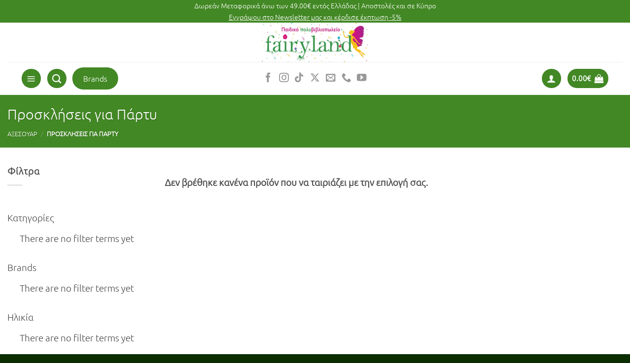

--- FILE ---
content_type: text/html; charset=UTF-8
request_url: https://fairy-land.gr/product-category/axesouar/efchetiries-kartes/proskliseis-gia-party/
body_size: 32363
content:
<!DOCTYPE html>
<html lang="el" prefix="og: https://ogp.me/ns#" class="loading-site no-js bg-fill">
<head>
	<meta charset="UTF-8" />
	<link rel="profile" href="http://gmpg.org/xfn/11" />
	<link rel="pingback" href="https://fairy-land.gr/xmlrpc.php" />

	<script>(function(html){html.className = html.className.replace(/\bno-js\b/,'js')})(document.documentElement);</script>
<meta name="viewport" content="width=device-width, initial-scale=1" />
<!-- Search Engine Optimization by Rank Math - https://rankmath.com/ -->
<title>Προσκλήσεις για Πάρτυ &#045; Fairyland | Παιδικό Πολυβιβλιοπωλείο</title>
<meta name="robots" content="follow, noindex"/>
<meta property="og:locale" content="el_GR" />
<meta property="og:type" content="article" />
<meta property="og:title" content="Προσκλήσεις για Πάρτυ &#045; Fairyland | Παιδικό Πολυβιβλιοπωλείο" />
<meta property="og:url" content="https://fairy-land.gr/product-category/axesouar/proskliseis-gia-party/" />
<meta property="og:site_name" content="Fairyland | Παιδικό Πολυβιβλιοπωλείο" />
<meta name="twitter:card" content="summary_large_image" />
<meta name="twitter:title" content="Προσκλήσεις για Πάρτυ &#045; Fairyland | Παιδικό Πολυβιβλιοπωλείο" />
<script type="application/ld+json" class="rank-math-schema">{"@context":"https://schema.org","@graph":[{"@type":"Organization","@id":"https://fairy-land.gr/#organization","name":"Fairy-land.gr"},{"@type":"WebSite","@id":"https://fairy-land.gr/#website","url":"https://fairy-land.gr","name":"Fairyland | \u03a0\u03b1\u03b9\u03b4\u03b9\u03ba\u03cc \u03a0\u03bf\u03bb\u03c5\u03b2\u03b9\u03b2\u03bb\u03b9\u03bf\u03c0\u03c9\u03bb\u03b5\u03af\u03bf","publisher":{"@id":"https://fairy-land.gr/#organization"},"inLanguage":"el"},{"@type":"CollectionPage","@id":"https://fairy-land.gr/product-category/axesouar/proskliseis-gia-party/#webpage","url":"https://fairy-land.gr/product-category/axesouar/proskliseis-gia-party/","name":"\u03a0\u03c1\u03bf\u03c3\u03ba\u03bb\u03ae\u03c3\u03b5\u03b9\u03c2 \u03b3\u03b9\u03b1 \u03a0\u03ac\u03c1\u03c4\u03c5 &#045; Fairyland | \u03a0\u03b1\u03b9\u03b4\u03b9\u03ba\u03cc \u03a0\u03bf\u03bb\u03c5\u03b2\u03b9\u03b2\u03bb\u03b9\u03bf\u03c0\u03c9\u03bb\u03b5\u03af\u03bf","isPartOf":{"@id":"https://fairy-land.gr/#website"},"inLanguage":"el"}]}</script>
<!-- /Rank Math WordPress SEO plugin -->

<link rel='dns-prefetch' href='//challenges.cloudflare.com' />
<link rel='prefetch' href='https://fairy-land.gr/wp-content/themes/flatsome/assets/js/flatsome.js?ver=e2eddd6c228105dac048' />
<link rel='prefetch' href='https://fairy-land.gr/wp-content/themes/flatsome/assets/js/chunk.slider.js?ver=3.20.4' />
<link rel='prefetch' href='https://fairy-land.gr/wp-content/themes/flatsome/assets/js/chunk.popups.js?ver=3.20.4' />
<link rel='prefetch' href='https://fairy-land.gr/wp-content/themes/flatsome/assets/js/chunk.tooltips.js?ver=3.20.4' />
<link rel='prefetch' href='https://fairy-land.gr/wp-content/themes/flatsome/assets/js/woocommerce.js?ver=1c9be63d628ff7c3ff4c' />
<link rel="alternate" type="application/rss+xml" title="Ροή RSS &raquo; Fairyland | Παιδικό Πολυβιβλιοπωλείο" href="https://fairy-land.gr/feed/" />
<link rel="alternate" type="application/rss+xml" title="Ροή Σχολίων &raquo; Fairyland | Παιδικό Πολυβιβλιοπωλείο" href="https://fairy-land.gr/comments/feed/" />
<link rel="alternate" type="application/rss+xml" title="Ροή για Fairyland | Παιδικό Πολυβιβλιοπωλείο &raquo; Προσκλήσεις για Πάρτυ Κατηγορία" href="https://fairy-land.gr/product-category/axesouar/proskliseis-gia-party/feed/" />
<style id='wp-img-auto-sizes-contain-inline-css' type='text/css'>
img:is([sizes=auto i],[sizes^="auto," i]){contain-intrinsic-size:3000px 1500px}
/*# sourceURL=wp-img-auto-sizes-contain-inline-css */
</style>
<style id='wp-emoji-styles-inline-css' type='text/css'>

	img.wp-smiley, img.emoji {
		display: inline !important;
		border: none !important;
		box-shadow: none !important;
		height: 1em !important;
		width: 1em !important;
		margin: 0 0.07em !important;
		vertical-align: -0.1em !important;
		background: none !important;
		padding: 0 !important;
	}
/*# sourceURL=wp-emoji-styles-inline-css */
</style>
<style id='wp-block-library-inline-css' type='text/css'>
:root{--wp-block-synced-color:#7a00df;--wp-block-synced-color--rgb:122,0,223;--wp-bound-block-color:var(--wp-block-synced-color);--wp-editor-canvas-background:#ddd;--wp-admin-theme-color:#007cba;--wp-admin-theme-color--rgb:0,124,186;--wp-admin-theme-color-darker-10:#006ba1;--wp-admin-theme-color-darker-10--rgb:0,107,160.5;--wp-admin-theme-color-darker-20:#005a87;--wp-admin-theme-color-darker-20--rgb:0,90,135;--wp-admin-border-width-focus:2px}@media (min-resolution:192dpi){:root{--wp-admin-border-width-focus:1.5px}}.wp-element-button{cursor:pointer}:root .has-very-light-gray-background-color{background-color:#eee}:root .has-very-dark-gray-background-color{background-color:#313131}:root .has-very-light-gray-color{color:#eee}:root .has-very-dark-gray-color{color:#313131}:root .has-vivid-green-cyan-to-vivid-cyan-blue-gradient-background{background:linear-gradient(135deg,#00d084,#0693e3)}:root .has-purple-crush-gradient-background{background:linear-gradient(135deg,#34e2e4,#4721fb 50%,#ab1dfe)}:root .has-hazy-dawn-gradient-background{background:linear-gradient(135deg,#faaca8,#dad0ec)}:root .has-subdued-olive-gradient-background{background:linear-gradient(135deg,#fafae1,#67a671)}:root .has-atomic-cream-gradient-background{background:linear-gradient(135deg,#fdd79a,#004a59)}:root .has-nightshade-gradient-background{background:linear-gradient(135deg,#330968,#31cdcf)}:root .has-midnight-gradient-background{background:linear-gradient(135deg,#020381,#2874fc)}:root{--wp--preset--font-size--normal:16px;--wp--preset--font-size--huge:42px}.has-regular-font-size{font-size:1em}.has-larger-font-size{font-size:2.625em}.has-normal-font-size{font-size:var(--wp--preset--font-size--normal)}.has-huge-font-size{font-size:var(--wp--preset--font-size--huge)}.has-text-align-center{text-align:center}.has-text-align-left{text-align:left}.has-text-align-right{text-align:right}.has-fit-text{white-space:nowrap!important}#end-resizable-editor-section{display:none}.aligncenter{clear:both}.items-justified-left{justify-content:flex-start}.items-justified-center{justify-content:center}.items-justified-right{justify-content:flex-end}.items-justified-space-between{justify-content:space-between}.screen-reader-text{border:0;clip-path:inset(50%);height:1px;margin:-1px;overflow:hidden;padding:0;position:absolute;width:1px;word-wrap:normal!important}.screen-reader-text:focus{background-color:#ddd;clip-path:none;color:#444;display:block;font-size:1em;height:auto;left:5px;line-height:normal;padding:15px 23px 14px;text-decoration:none;top:5px;width:auto;z-index:100000}html :where(.has-border-color){border-style:solid}html :where([style*=border-top-color]){border-top-style:solid}html :where([style*=border-right-color]){border-right-style:solid}html :where([style*=border-bottom-color]){border-bottom-style:solid}html :where([style*=border-left-color]){border-left-style:solid}html :where([style*=border-width]){border-style:solid}html :where([style*=border-top-width]){border-top-style:solid}html :where([style*=border-right-width]){border-right-style:solid}html :where([style*=border-bottom-width]){border-bottom-style:solid}html :where([style*=border-left-width]){border-left-style:solid}html :where(img[class*=wp-image-]){height:auto;max-width:100%}:where(figure){margin:0 0 1em}html :where(.is-position-sticky){--wp-admin--admin-bar--position-offset:var(--wp-admin--admin-bar--height,0px)}@media screen and (max-width:600px){html :where(.is-position-sticky){--wp-admin--admin-bar--position-offset:0px}}

/*# sourceURL=wp-block-library-inline-css */
</style><link rel='stylesheet' id='wc-blocks-style-css' href='https://fairy-land.gr/wp-content/plugins/woocommerce/assets/client/blocks/wc-blocks.css?ver=wc-10.4.3' type='text/css' media='all' />
<style id='global-styles-inline-css' type='text/css'>
:root{--wp--preset--aspect-ratio--square: 1;--wp--preset--aspect-ratio--4-3: 4/3;--wp--preset--aspect-ratio--3-4: 3/4;--wp--preset--aspect-ratio--3-2: 3/2;--wp--preset--aspect-ratio--2-3: 2/3;--wp--preset--aspect-ratio--16-9: 16/9;--wp--preset--aspect-ratio--9-16: 9/16;--wp--preset--color--black: #000000;--wp--preset--color--cyan-bluish-gray: #abb8c3;--wp--preset--color--white: #ffffff;--wp--preset--color--pale-pink: #f78da7;--wp--preset--color--vivid-red: #cf2e2e;--wp--preset--color--luminous-vivid-orange: #ff6900;--wp--preset--color--luminous-vivid-amber: #fcb900;--wp--preset--color--light-green-cyan: #7bdcb5;--wp--preset--color--vivid-green-cyan: #00d084;--wp--preset--color--pale-cyan-blue: #8ed1fc;--wp--preset--color--vivid-cyan-blue: #0693e3;--wp--preset--color--vivid-purple: #9b51e0;--wp--preset--color--primary: #428824;--wp--preset--color--secondary: #e127ac;--wp--preset--color--success: #ecb955;--wp--preset--color--alert: #b20000;--wp--preset--gradient--vivid-cyan-blue-to-vivid-purple: linear-gradient(135deg,rgb(6,147,227) 0%,rgb(155,81,224) 100%);--wp--preset--gradient--light-green-cyan-to-vivid-green-cyan: linear-gradient(135deg,rgb(122,220,180) 0%,rgb(0,208,130) 100%);--wp--preset--gradient--luminous-vivid-amber-to-luminous-vivid-orange: linear-gradient(135deg,rgb(252,185,0) 0%,rgb(255,105,0) 100%);--wp--preset--gradient--luminous-vivid-orange-to-vivid-red: linear-gradient(135deg,rgb(255,105,0) 0%,rgb(207,46,46) 100%);--wp--preset--gradient--very-light-gray-to-cyan-bluish-gray: linear-gradient(135deg,rgb(238,238,238) 0%,rgb(169,184,195) 100%);--wp--preset--gradient--cool-to-warm-spectrum: linear-gradient(135deg,rgb(74,234,220) 0%,rgb(151,120,209) 20%,rgb(207,42,186) 40%,rgb(238,44,130) 60%,rgb(251,105,98) 80%,rgb(254,248,76) 100%);--wp--preset--gradient--blush-light-purple: linear-gradient(135deg,rgb(255,206,236) 0%,rgb(152,150,240) 100%);--wp--preset--gradient--blush-bordeaux: linear-gradient(135deg,rgb(254,205,165) 0%,rgb(254,45,45) 50%,rgb(107,0,62) 100%);--wp--preset--gradient--luminous-dusk: linear-gradient(135deg,rgb(255,203,112) 0%,rgb(199,81,192) 50%,rgb(65,88,208) 100%);--wp--preset--gradient--pale-ocean: linear-gradient(135deg,rgb(255,245,203) 0%,rgb(182,227,212) 50%,rgb(51,167,181) 100%);--wp--preset--gradient--electric-grass: linear-gradient(135deg,rgb(202,248,128) 0%,rgb(113,206,126) 100%);--wp--preset--gradient--midnight: linear-gradient(135deg,rgb(2,3,129) 0%,rgb(40,116,252) 100%);--wp--preset--font-size--small: 13px;--wp--preset--font-size--medium: 20px;--wp--preset--font-size--large: 36px;--wp--preset--font-size--x-large: 42px;--wp--preset--spacing--20: 0.44rem;--wp--preset--spacing--30: 0.67rem;--wp--preset--spacing--40: 1rem;--wp--preset--spacing--50: 1.5rem;--wp--preset--spacing--60: 2.25rem;--wp--preset--spacing--70: 3.38rem;--wp--preset--spacing--80: 5.06rem;--wp--preset--shadow--natural: 6px 6px 9px rgba(0, 0, 0, 0.2);--wp--preset--shadow--deep: 12px 12px 50px rgba(0, 0, 0, 0.4);--wp--preset--shadow--sharp: 6px 6px 0px rgba(0, 0, 0, 0.2);--wp--preset--shadow--outlined: 6px 6px 0px -3px rgb(255, 255, 255), 6px 6px rgb(0, 0, 0);--wp--preset--shadow--crisp: 6px 6px 0px rgb(0, 0, 0);}:where(body) { margin: 0; }.wp-site-blocks > .alignleft { float: left; margin-right: 2em; }.wp-site-blocks > .alignright { float: right; margin-left: 2em; }.wp-site-blocks > .aligncenter { justify-content: center; margin-left: auto; margin-right: auto; }:where(.is-layout-flex){gap: 0.5em;}:where(.is-layout-grid){gap: 0.5em;}.is-layout-flow > .alignleft{float: left;margin-inline-start: 0;margin-inline-end: 2em;}.is-layout-flow > .alignright{float: right;margin-inline-start: 2em;margin-inline-end: 0;}.is-layout-flow > .aligncenter{margin-left: auto !important;margin-right: auto !important;}.is-layout-constrained > .alignleft{float: left;margin-inline-start: 0;margin-inline-end: 2em;}.is-layout-constrained > .alignright{float: right;margin-inline-start: 2em;margin-inline-end: 0;}.is-layout-constrained > .aligncenter{margin-left: auto !important;margin-right: auto !important;}.is-layout-constrained > :where(:not(.alignleft):not(.alignright):not(.alignfull)){margin-left: auto !important;margin-right: auto !important;}body .is-layout-flex{display: flex;}.is-layout-flex{flex-wrap: wrap;align-items: center;}.is-layout-flex > :is(*, div){margin: 0;}body .is-layout-grid{display: grid;}.is-layout-grid > :is(*, div){margin: 0;}body{padding-top: 0px;padding-right: 0px;padding-bottom: 0px;padding-left: 0px;}a:where(:not(.wp-element-button)){text-decoration: none;}:root :where(.wp-element-button, .wp-block-button__link){background-color: #32373c;border-width: 0;color: #fff;font-family: inherit;font-size: inherit;font-style: inherit;font-weight: inherit;letter-spacing: inherit;line-height: inherit;padding-top: calc(0.667em + 2px);padding-right: calc(1.333em + 2px);padding-bottom: calc(0.667em + 2px);padding-left: calc(1.333em + 2px);text-decoration: none;text-transform: inherit;}.has-black-color{color: var(--wp--preset--color--black) !important;}.has-cyan-bluish-gray-color{color: var(--wp--preset--color--cyan-bluish-gray) !important;}.has-white-color{color: var(--wp--preset--color--white) !important;}.has-pale-pink-color{color: var(--wp--preset--color--pale-pink) !important;}.has-vivid-red-color{color: var(--wp--preset--color--vivid-red) !important;}.has-luminous-vivid-orange-color{color: var(--wp--preset--color--luminous-vivid-orange) !important;}.has-luminous-vivid-amber-color{color: var(--wp--preset--color--luminous-vivid-amber) !important;}.has-light-green-cyan-color{color: var(--wp--preset--color--light-green-cyan) !important;}.has-vivid-green-cyan-color{color: var(--wp--preset--color--vivid-green-cyan) !important;}.has-pale-cyan-blue-color{color: var(--wp--preset--color--pale-cyan-blue) !important;}.has-vivid-cyan-blue-color{color: var(--wp--preset--color--vivid-cyan-blue) !important;}.has-vivid-purple-color{color: var(--wp--preset--color--vivid-purple) !important;}.has-primary-color{color: var(--wp--preset--color--primary) !important;}.has-secondary-color{color: var(--wp--preset--color--secondary) !important;}.has-success-color{color: var(--wp--preset--color--success) !important;}.has-alert-color{color: var(--wp--preset--color--alert) !important;}.has-black-background-color{background-color: var(--wp--preset--color--black) !important;}.has-cyan-bluish-gray-background-color{background-color: var(--wp--preset--color--cyan-bluish-gray) !important;}.has-white-background-color{background-color: var(--wp--preset--color--white) !important;}.has-pale-pink-background-color{background-color: var(--wp--preset--color--pale-pink) !important;}.has-vivid-red-background-color{background-color: var(--wp--preset--color--vivid-red) !important;}.has-luminous-vivid-orange-background-color{background-color: var(--wp--preset--color--luminous-vivid-orange) !important;}.has-luminous-vivid-amber-background-color{background-color: var(--wp--preset--color--luminous-vivid-amber) !important;}.has-light-green-cyan-background-color{background-color: var(--wp--preset--color--light-green-cyan) !important;}.has-vivid-green-cyan-background-color{background-color: var(--wp--preset--color--vivid-green-cyan) !important;}.has-pale-cyan-blue-background-color{background-color: var(--wp--preset--color--pale-cyan-blue) !important;}.has-vivid-cyan-blue-background-color{background-color: var(--wp--preset--color--vivid-cyan-blue) !important;}.has-vivid-purple-background-color{background-color: var(--wp--preset--color--vivid-purple) !important;}.has-primary-background-color{background-color: var(--wp--preset--color--primary) !important;}.has-secondary-background-color{background-color: var(--wp--preset--color--secondary) !important;}.has-success-background-color{background-color: var(--wp--preset--color--success) !important;}.has-alert-background-color{background-color: var(--wp--preset--color--alert) !important;}.has-black-border-color{border-color: var(--wp--preset--color--black) !important;}.has-cyan-bluish-gray-border-color{border-color: var(--wp--preset--color--cyan-bluish-gray) !important;}.has-white-border-color{border-color: var(--wp--preset--color--white) !important;}.has-pale-pink-border-color{border-color: var(--wp--preset--color--pale-pink) !important;}.has-vivid-red-border-color{border-color: var(--wp--preset--color--vivid-red) !important;}.has-luminous-vivid-orange-border-color{border-color: var(--wp--preset--color--luminous-vivid-orange) !important;}.has-luminous-vivid-amber-border-color{border-color: var(--wp--preset--color--luminous-vivid-amber) !important;}.has-light-green-cyan-border-color{border-color: var(--wp--preset--color--light-green-cyan) !important;}.has-vivid-green-cyan-border-color{border-color: var(--wp--preset--color--vivid-green-cyan) !important;}.has-pale-cyan-blue-border-color{border-color: var(--wp--preset--color--pale-cyan-blue) !important;}.has-vivid-cyan-blue-border-color{border-color: var(--wp--preset--color--vivid-cyan-blue) !important;}.has-vivid-purple-border-color{border-color: var(--wp--preset--color--vivid-purple) !important;}.has-primary-border-color{border-color: var(--wp--preset--color--primary) !important;}.has-secondary-border-color{border-color: var(--wp--preset--color--secondary) !important;}.has-success-border-color{border-color: var(--wp--preset--color--success) !important;}.has-alert-border-color{border-color: var(--wp--preset--color--alert) !important;}.has-vivid-cyan-blue-to-vivid-purple-gradient-background{background: var(--wp--preset--gradient--vivid-cyan-blue-to-vivid-purple) !important;}.has-light-green-cyan-to-vivid-green-cyan-gradient-background{background: var(--wp--preset--gradient--light-green-cyan-to-vivid-green-cyan) !important;}.has-luminous-vivid-amber-to-luminous-vivid-orange-gradient-background{background: var(--wp--preset--gradient--luminous-vivid-amber-to-luminous-vivid-orange) !important;}.has-luminous-vivid-orange-to-vivid-red-gradient-background{background: var(--wp--preset--gradient--luminous-vivid-orange-to-vivid-red) !important;}.has-very-light-gray-to-cyan-bluish-gray-gradient-background{background: var(--wp--preset--gradient--very-light-gray-to-cyan-bluish-gray) !important;}.has-cool-to-warm-spectrum-gradient-background{background: var(--wp--preset--gradient--cool-to-warm-spectrum) !important;}.has-blush-light-purple-gradient-background{background: var(--wp--preset--gradient--blush-light-purple) !important;}.has-blush-bordeaux-gradient-background{background: var(--wp--preset--gradient--blush-bordeaux) !important;}.has-luminous-dusk-gradient-background{background: var(--wp--preset--gradient--luminous-dusk) !important;}.has-pale-ocean-gradient-background{background: var(--wp--preset--gradient--pale-ocean) !important;}.has-electric-grass-gradient-background{background: var(--wp--preset--gradient--electric-grass) !important;}.has-midnight-gradient-background{background: var(--wp--preset--gradient--midnight) !important;}.has-small-font-size{font-size: var(--wp--preset--font-size--small) !important;}.has-medium-font-size{font-size: var(--wp--preset--font-size--medium) !important;}.has-large-font-size{font-size: var(--wp--preset--font-size--large) !important;}.has-x-large-font-size{font-size: var(--wp--preset--font-size--x-large) !important;}
/*# sourceURL=global-styles-inline-css */
</style>

<link rel='stylesheet' id='contact-form-7-css' href='https://fairy-land.gr/wp-content/plugins/contact-form-7/includes/css/styles.css?ver=6.1.4' type='text/css' media='all' />
<style id='woocommerce-inline-inline-css' type='text/css'>
.woocommerce form .form-row .required { visibility: visible; }
/*# sourceURL=woocommerce-inline-inline-css */
</style>
<link rel='stylesheet' id='wt-woocommerce-related-products-css' href='https://fairy-land.gr/wp-content/plugins/wt-woocommerce-related-products/public/css/custom-related-products-public.css?ver=1.7.6' type='text/css' media='all' />
<link rel='stylesheet' id='carousel-css-css' href='https://fairy-land.gr/wp-content/plugins/wt-woocommerce-related-products/public/css/owl.carousel.min.css?ver=1.7.6' type='text/css' media='all' />
<link rel='stylesheet' id='carousel-theme-css-css' href='https://fairy-land.gr/wp-content/plugins/wt-woocommerce-related-products/public/css/owl.theme.default.min.css?ver=1.7.6' type='text/css' media='all' />
<link rel='stylesheet' id='flatsome-main-css' href='https://fairy-land.gr/wp-content/themes/flatsome/assets/css/flatsome.css?ver=3.20.4' type='text/css' media='all' />
<style id='flatsome-main-inline-css' type='text/css'>
@font-face {
				font-family: "fl-icons";
				font-display: block;
				src: url(https://fairy-land.gr/wp-content/themes/flatsome/assets/css/icons/fl-icons.eot?v=3.20.4);
				src:
					url(https://fairy-land.gr/wp-content/themes/flatsome/assets/css/icons/fl-icons.eot#iefix?v=3.20.4) format("embedded-opentype"),
					url(https://fairy-land.gr/wp-content/themes/flatsome/assets/css/icons/fl-icons.woff2?v=3.20.4) format("woff2"),
					url(https://fairy-land.gr/wp-content/themes/flatsome/assets/css/icons/fl-icons.ttf?v=3.20.4) format("truetype"),
					url(https://fairy-land.gr/wp-content/themes/flatsome/assets/css/icons/fl-icons.woff?v=3.20.4) format("woff"),
					url(https://fairy-land.gr/wp-content/themes/flatsome/assets/css/icons/fl-icons.svg?v=3.20.4#fl-icons) format("svg");
			}
/*# sourceURL=flatsome-main-inline-css */
</style>
<link rel='stylesheet' id='flatsome-shop-css' href='https://fairy-land.gr/wp-content/themes/flatsome/assets/css/flatsome-shop.css?ver=3.20.4' type='text/css' media='all' />
<link rel='stylesheet' id='flatsome-style-css' href='https://fairy-land.gr/wp-content/themes/flatsome-child/style.css?ver=3.0' type='text/css' media='all' />
<link rel='stylesheet' id='wpc-filter-everything-css' href='https://fairy-land.gr/wp-content/plugins/filter-everything/assets/css/filter-everything.min.css?ver=1.9.1' type='text/css' media='all' />
<link rel='stylesheet' id='wpc-filter-everything-custom-css' href='https://fairy-land.gr/wp-content/uploads/cache/filter-everything/00ed0a4a7551c36d2efd75b480d0756c.css?ver=6.9' type='text/css' media='all' />
<script type="text/javascript" src="https://fairy-land.gr/wp-includes/js/jquery/jquery.min.js?ver=3.7.1" id="jquery-core-js"></script>
<script type="text/javascript" src="https://fairy-land.gr/wp-includes/js/jquery/jquery-migrate.min.js?ver=3.4.1" id="jquery-migrate-js"></script>
<script type="text/javascript" src="https://fairy-land.gr/wp-content/plugins/woocommerce/assets/js/jquery-blockui/jquery.blockUI.min.js?ver=2.7.0-wc.10.4.3" id="wc-jquery-blockui-js" data-wp-strategy="defer"></script>
<script type="text/javascript" id="wc-add-to-cart-js-extra">
/* <![CDATA[ */
var wc_add_to_cart_params = {"ajax_url":"/wp-admin/admin-ajax.php","wc_ajax_url":"/?wc-ajax=%%endpoint%%","i18n_view_cart":"\u039a\u03b1\u03bb\u03ac\u03b8\u03b9","cart_url":"https://fairy-land.gr/woo-cart/","is_cart":"","cart_redirect_after_add":"no"};
//# sourceURL=wc-add-to-cart-js-extra
/* ]]> */
</script>
<script type="text/javascript" src="https://fairy-land.gr/wp-content/plugins/woocommerce/assets/js/frontend/add-to-cart.min.js?ver=10.4.3" id="wc-add-to-cart-js" defer="defer" data-wp-strategy="defer"></script>
<script type="text/javascript" src="https://fairy-land.gr/wp-content/plugins/woocommerce/assets/js/js-cookie/js.cookie.min.js?ver=2.1.4-wc.10.4.3" id="wc-js-cookie-js" data-wp-strategy="defer"></script>
<script type="text/javascript" src="https://fairy-land.gr/wp-content/plugins/wt-woocommerce-related-products/public/js/custom-related-products-public.js?ver=1.7.6" id="wt-woocommerce-related-products-js"></script>
<script type="text/javascript" src="https://fairy-land.gr/wp-content/plugins/wt-woocommerce-related-products/public/js/wt_owl_carousel.js?ver=1.7.6" id="wt-owl-js-js"></script>
<script type="text/javascript" src="https://fairy-land.gr/wp-content/plugins/woocommerce/assets/js/select2/select2.full.min.js?ver=4.0.3-wc.10.4.3" id="wc-select2-js" defer="defer" data-wp-strategy="defer"></script>
<link rel="https://api.w.org/" href="https://fairy-land.gr/wp-json/" /><link rel="alternate" title="JSON" type="application/json" href="https://fairy-land.gr/wp-json/wp/v2/product_cat/638" /><link rel="EditURI" type="application/rsd+xml" title="RSD" href="https://fairy-land.gr/xmlrpc.php?rsd" />
<meta name="generator" content="WordPress 6.9" />
<meta name="ti-site-data" content="eyJyIjoiMTowITc6MCEzMDoyIiwibyI6Imh0dHBzOlwvXC9mYWlyeS1sYW5kLmdyXC93cC1hZG1pblwvYWRtaW4tYWpheC5waHA/YWN0aW9uPXRpX29ubGluZV91c2Vyc19nb29nbGUmYW1wO3A9JTJGcHJvZHVjdC1jYXRlZ29yeSUyRmF4ZXNvdWFyJTJGZWZjaGV0aXJpZXMta2FydGVzJTJGcHJvc2tsaXNlaXMtZ2lhLXBhcnR5JTJGJmFtcDtfd3Bub25jZT04ZDhmYWM3OTU0In0=" /><script>
  (function (s, e, n, d, er) {
    s['Sender'] = er;
    s[er] = s[er] || function () {
      (s[er].q = s[er].q || []).push(arguments)
    }, s[er].l = 1 * new Date();
    var a = e.createElement(n),
        m = e.getElementsByTagName(n)[0];
    a.async = 1;
    a.src = d;
    m.parentNode.insertBefore(a, m)
  })(window, document, 'script', 'https://cdn.sender.net/accounts_resources/universal.js', 'sender');
  sender('38136f7ffe4927')
</script>	<noscript><style>.woocommerce-product-gallery{ opacity: 1 !important; }</style></noscript>
	<style type="text/css" id="filter-everything-inline-css">.wpc-orderby-select{width:100%}.wpc-filters-open-button-container{display:none}.wpc-debug-message{padding:16px;font-size:14px;border:1px dashed #ccc;margin-bottom:20px}.wpc-debug-title{visibility:hidden}.wpc-button-inner,.wpc-chip-content{display:flex;align-items:center}.wpc-icon-html-wrapper{position:relative;margin-right:10px;top:2px}.wpc-icon-html-wrapper span{display:block;height:1px;width:18px;border-radius:3px;background:#2c2d33;margin-bottom:4px;position:relative}span.wpc-icon-line-1:after,span.wpc-icon-line-2:after,span.wpc-icon-line-3:after{content:"";display:block;width:3px;height:3px;border:1px solid #2c2d33;background-color:#fff;position:absolute;top:-2px;box-sizing:content-box}span.wpc-icon-line-3:after{border-radius:50%;left:2px}span.wpc-icon-line-1:after{border-radius:50%;left:5px}span.wpc-icon-line-2:after{border-radius:50%;left:12px}body .wpc-filters-open-button-container a.wpc-filters-open-widget,body .wpc-filters-open-button-container a.wpc-open-close-filters-button{display:inline-block;text-align:left;border:1px solid #2c2d33;border-radius:2px;line-height:1.5;padding:7px 12px;background-color:transparent;color:#2c2d33;box-sizing:border-box;text-decoration:none!important;font-weight:400;transition:none;position:relative}@media screen and (max-width:768px){.wpc_show_bottom_widget .wpc-filters-open-button-container,.wpc_show_open_close_button .wpc-filters-open-button-container{display:block}.wpc_show_bottom_widget .wpc-filters-open-button-container{margin-top:1em;margin-bottom:1em}}</style>
<link rel="icon" href="https://fairy-land.gr/wp-content/uploads/cropped-FAIRYLAND-FAVICON-32x32.png" sizes="32x32" />
<link rel="icon" href="https://fairy-land.gr/wp-content/uploads/cropped-FAIRYLAND-FAVICON-192x192.png" sizes="192x192" />
<link rel="apple-touch-icon" href="https://fairy-land.gr/wp-content/uploads/cropped-FAIRYLAND-FAVICON-180x180.png" />
<meta name="msapplication-TileImage" content="https://fairy-land.gr/wp-content/uploads/cropped-FAIRYLAND-FAVICON-270x270.png" />
<style id="custom-css" type="text/css">:root {--primary-color: #428824;--fs-color-primary: #428824;--fs-color-secondary: #e127ac;--fs-color-success: #ecb955;--fs-color-alert: #b20000;--fs-color-base: #4a4a4a;--fs-experimental-link-color: #2f5033;--fs-experimental-link-color-hover: #e127ac;}.tooltipster-base {--tooltip-color: #fff;--tooltip-bg-color: #428824;}.off-canvas-right .mfp-content, .off-canvas-left .mfp-content {--drawer-width: 320px;}.off-canvas .mfp-content.off-canvas-cart {--drawer-width: 360px;}.container-width, .full-width .ubermenu-nav, .container, .row{max-width: 2130px}.row.row-collapse{max-width: 2100px}.row.row-small{max-width: 2122.5px}.row.row-large{max-width: 2160px}.header-main{height: 80px}#logo img{max-height: 80px}#logo{width:266px;}.stuck #logo img{padding:5px 0;}.header-bottom{min-height: 67px}.header-top{min-height: 30px}.transparent .header-main{height: 112px}.transparent #logo img{max-height: 112px}.has-transparent + .page-title:first-of-type,.has-transparent + #main > .page-title,.has-transparent + #main > div > .page-title,.has-transparent + #main .page-header-wrapper:first-of-type .page-title{padding-top: 192px;}.transparent .header-wrapper{background-color: rgba(255,255,255,0.83)!important;}.transparent .top-divider{display: none;}.header.show-on-scroll,.stuck .header-main{height:90px!important}.stuck #logo img{max-height: 90px!important}.search-form{ width: 60%;}.header-bg-color {background-color: rgba(255,255,255,0)}.header-bottom {background-color: #ffffff}.top-bar-nav > li > a{line-height: 16px }.header-main .nav > li > a{line-height: 38px }.stuck .header-main .nav > li > a{line-height: 50px }.header-bottom-nav > li > a{line-height: 38px }@media (max-width: 549px) {.header-main{height: 97px}#logo img{max-height: 97px}}.nav-dropdown{border-radius:5px}.nav-dropdown{font-size:76%}.header-top{background-color:#428824!important;}.blog-wrapper{background-color: #ffffff;}body{font-size: 120%;}@media screen and (max-width: 549px){body{font-size: 100%;}}body{font-family: Ubuntu, sans-serif;}body {font-weight: 300;font-style: normal;}.nav > li > a {font-family: Ubuntu, sans-serif;}.mobile-sidebar-levels-2 .nav > li > ul > li > a {font-family: Ubuntu, sans-serif;}.nav > li > a,.mobile-sidebar-levels-2 .nav > li > ul > li > a {font-weight: 300;font-style: normal;}h1,h2,h3,h4,h5,h6,.heading-font, .off-canvas-center .nav-sidebar.nav-vertical > li > a{font-family: Ubuntu, sans-serif;}h1,h2,h3,h4,h5,h6,.heading-font,.banner h1,.banner h2 {font-weight: 300;font-style: normal;}.alt-font{font-family: "Open Sans", sans-serif;}.alt-font {font-weight: 300!important;font-style: normal!important;}.header:not(.transparent) .header-bottom-nav.nav > li > a{color: #428824;}.header:not(.transparent) .header-bottom-nav.nav > li > a:hover,.header:not(.transparent) .header-bottom-nav.nav > li.active > a,.header:not(.transparent) .header-bottom-nav.nav > li.current > a,.header:not(.transparent) .header-bottom-nav.nav > li > a.active,.header:not(.transparent) .header-bottom-nav.nav > li > a.current{color: #224b10;}.header-bottom-nav.nav-line-bottom > li > a:before,.header-bottom-nav.nav-line-grow > li > a:before,.header-bottom-nav.nav-line > li > a:before,.header-bottom-nav.nav-box > li > a:hover,.header-bottom-nav.nav-box > li.active > a,.header-bottom-nav.nav-pills > li > a:hover,.header-bottom-nav.nav-pills > li.active > a{color:#FFF!important;background-color: #224b10;}.shop-page-title.featured-title .title-overlay{background-color: #428824;}.badge-inner.on-sale{background-color: #e127ac}.badge-inner.new-bubble-auto{background-color: #428824}.badge-inner.new-bubble{background-color: #ecb955}ins .woocommerce-Price-amount { color: #545454; }input[type='submit'], input[type="button"], button:not(.icon), .button:not(.icon){border-radius: 50px!important}@media screen and (min-width: 550px){.products .box-vertical .box-image{min-width: 247px!important;width: 247px!important;}}.footer-1{background-color: #428824}.footer-2{background-color: #757575}.absolute-footer, html{background-color: #0c2d00}.header-vertical-menu__opener{height: 46px}.header-vertical-menu__opener {width: 206px}.header-vertical-menu__fly-out {width: 228px}.header-vertical-menu__opener{color: #000000}.header-vertical-menu__opener{background-color: rgba(255,255,255,0)}.header-vertical-menu__fly-out{background-color: #ffffff}.header-vertical-menu__fly-out .nav-vertical-fly-out > li.menu-item > a:hover,.header-vertical-menu__fly-out .nav-vertical-fly-out > li.menu-item.active > a,.header-vertical-menu__fly-out .nav-vertical-fly-out > li.menu-item.current-dropdown > a {color: #ffffff;}.header-vertical-menu__fly-out .nav-vertical-fly-out > li.menu-item > a:hover,.header-vertical-menu__fly-out .nav-vertical-fly-out > li.menu-item.active > a,.header-vertical-menu__fly-out .nav-vertical-fly-out > li.menu-item.current-dropdown > a {background-color: #000000;}.header-vertical-menu__fly-out .nav-vertical-fly-out > li.menu-item > a {height: 44px;}/* Custom CSS */.gmgreenbg {background-color: #259742 !important;}.gmwelcometxt p {padding: 0 10%;color: #fff;}#gmhometop {background-image: url("[site_url]/wp-content/uploads/fairyland-patra.jpg");padding: 250px 0 !important;background-size: cover;}#gmhometop #ajaxsearchlite1 {max-width: 40%;margin: 0 auto;padding: 10px;border: 1px solid #999;border-radius: 3px;}h1, h2, h3, h4, h5, h6 {font-weight: 300;}.breadcrumb {text-transform: none !important;}.widget-title {text-transform: none !important;}.gmfootercards {text-align: center;}.gmfreeship {font-size: 125%;margin-top: 0px;color: #ffffff;background: #1d943d;border-radius: 2px;padding: 10px;}.mob-expand-submenu i {color: #272727 !important;}body.admin-bar .mobmenu {top: 0 !important;}.prdctfltr-widget .prdctfltr_wc label {font-weight: normal;}.header-button a {color: #fff;}.gmbooktable {border: 1px solid #eee;}.gmbooktable tr{border: 1px solid #eee;}td.gmname {text-align: left;width: 30%;padding-left: 10px;background: #f5f5f5;}td.gmvalue {text-align: left;width: 70%;}.wcoos-instock {font-weight: bolder;}.page-description {display: none;}.wide-nav .container { max-width: 1200px !important;}.nav-size-small>li>a {font-size: .8em;}.menu-item a {font-size: 16px;}.nav-dropdown .menu-item-has-children>a, .nav-dropdown .title>a, .nav-dropdown .nav-dropdown-col>a { font-size: 12.8px}.home #content {padding-top: 0;padding-bottom: 0;}.home .first-section {padding: 30px 0 !important;}.home .large-12.col {padding: 0;}.home .row.row-main { max-width: 100%}.home .first-section .banner-grid-wrapper {max-width: 1065px;margin: 0 auto;}.home .second-section {max-width: 1065px;margin: 0 auto;padding: 30px 0 !important;}.wide-nav .container,.header-inner.flex-row.container.logo-center.medium-logo-center {max-width: 1225px !important;}/* Custom CSS Mobile */@media (max-width: 549px){.gmpartners img {max-width: 50%;text-align: center;margin: 20px;display: block;}body.admin-bar .mobmenu {top: 0 !important;}.mobile-menu a {display: none !important;}a.headertext {text-align: left;float: left;padding-left: 10%;padding-top: 5px;}.off-canvas .sidebar-inner, .off-canvas .inner {overflow-y: visible !important;}}.label-new.menu-item > a:after{content:"New";}.label-hot.menu-item > a:after{content:"Hot";}.label-sale.menu-item > a:after{content:"Sale";}.label-popular.menu-item > a:after{content:"Popular";}</style>		<style type="text/css" id="wp-custom-css">
			/*
Μπορείτε να προσθέσετε τον δικό σας κώδικα CSS εδώ.

Κάντε κλικ στο παραπάνω εικονίδιο βοηθείας για να μάθετε περισσότερα.
*/

.brand-description .page-description {
display: none;
}
.stock.out-of-stock {
    color: red !important;
}
.woocommerce-info {
    font-weight: bold; /* Κάνει το κείμενο bold */
}

/* Εξαναγκάζουμε τον wrapper να ευθυγραμμίζεται αριστερά */
.custom-brand-logo {
  display: flex !important;
  justify-content: flex-start !important;
  align-items: center;
  margin-top: 5px;
  margin-bottom: 5px;
}

/* Εξαναγκάζουμε το container να στοιχίζει αριστερά */
.custom-brand-logo {
  text-align: left !important;
  margin-top: 10px;
  margin-bottom: 5px;
}

/* Στυλ για την εικόνα του brand */
.custom-brand-logo img {
  width: 100px !important;      /* Ρύθμισε αν θέλεις λίγο μικρότερο ή μεγαλύτερο */
  height: auto !important;
  border-radius: 10px;
  box-shadow: 0 2px 6px rgba(0, 0, 0, 0.2);
  object-fit: contain;
  display: block;
  margin: 0 !important;
}
.custom-brand-logo a img {
  transition: transform 0.3s ease;
  border-radius: 8px; /* αν θέλεις στρογγυλεμένες άκρες */
  box-shadow: 0 2px 6px rgba(0,0,0,0.2); /* σκιά */
}

.custom-brand-logo a:hover img {
  transform: scale(1.1);
}

/* === Products per Page – layout === */

/* Φόρμα: γραμμή με label + dropdown */
form.form-wppp-select.products-per-page {
    display: flex;
    align-items: baseline;    /* ευθυγράμμιση κειμένων στην ίδια ευθεία */
    gap: 6px;                 /* απόσταση ανάμεσα σε label και dropdown */
    width: 100%;
    margin: 0 0 1rem 0;       /* κενό κάτω από το dropdown */
    clear: both;
}

/* Ίδια στοίχιση και σε μικρές οθόνες */
@media (max-width: 768px) {
    form.form-wppp-select.products-per-page {
        justify-content: flex-start;
    }
}

/* === Ετικέτα πριν από το dropdown στα ελληνικά === */
.products-per-page::before {
    content: "Προϊόντα ανά σελίδα:";
    font-size: 1rem;
    display: inline-block;
}

/* === Styling του select === */
form.form-wppp-select.products-per-page select.select.wppp-select {
    padding: 4px 24px 4px 10px;  /* extra δεξί padding για να μην πατάει το βελάκι στον αριθμό */
    border-radius: 999px;        /* “χαπάκι” – βάλε 4px για πιο τετράγωνο */
    border: 1px solid #ccc;
    font-size: 1rem;
    background-color: #fff;
    width: auto;                 /* να μην απλώνει full width */
    line-height: 1;            /* πιο «μαζεμένο» ύψος */
}

/* Εστίαση (focus) – χρώμα περιγράμματος */
form.form-wppp-select.products-per-page select.select.wppp-select:focus {
    outline: none;
    border-color: #3b6c44;       /* βάλε εδώ το πράσινο του site σου */
}
		</style>
		<style id="kirki-inline-styles">/* cyrillic-ext */
@font-face {
  font-family: 'Ubuntu';
  font-style: normal;
  font-weight: 300;
  font-display: swap;
  src: url(https://fairy-land.gr/wp-content/fonts/ubuntu/4iCv6KVjbNBYlgoC1CzjvWyNL4U.woff2) format('woff2');
  unicode-range: U+0460-052F, U+1C80-1C8A, U+20B4, U+2DE0-2DFF, U+A640-A69F, U+FE2E-FE2F;
}
/* cyrillic */
@font-face {
  font-family: 'Ubuntu';
  font-style: normal;
  font-weight: 300;
  font-display: swap;
  src: url(https://fairy-land.gr/wp-content/fonts/ubuntu/4iCv6KVjbNBYlgoC1CzjtGyNL4U.woff2) format('woff2');
  unicode-range: U+0301, U+0400-045F, U+0490-0491, U+04B0-04B1, U+2116;
}
/* greek-ext */
@font-face {
  font-family: 'Ubuntu';
  font-style: normal;
  font-weight: 300;
  font-display: swap;
  src: url(https://fairy-land.gr/wp-content/fonts/ubuntu/4iCv6KVjbNBYlgoC1CzjvGyNL4U.woff2) format('woff2');
  unicode-range: U+1F00-1FFF;
}
/* greek */
@font-face {
  font-family: 'Ubuntu';
  font-style: normal;
  font-weight: 300;
  font-display: swap;
  src: url(https://fairy-land.gr/wp-content/fonts/ubuntu/4iCv6KVjbNBYlgoC1Czjs2yNL4U.woff2) format('woff2');
  unicode-range: U+0370-0377, U+037A-037F, U+0384-038A, U+038C, U+038E-03A1, U+03A3-03FF;
}
/* latin-ext */
@font-face {
  font-family: 'Ubuntu';
  font-style: normal;
  font-weight: 300;
  font-display: swap;
  src: url(https://fairy-land.gr/wp-content/fonts/ubuntu/4iCv6KVjbNBYlgoC1CzjvmyNL4U.woff2) format('woff2');
  unicode-range: U+0100-02BA, U+02BD-02C5, U+02C7-02CC, U+02CE-02D7, U+02DD-02FF, U+0304, U+0308, U+0329, U+1D00-1DBF, U+1E00-1E9F, U+1EF2-1EFF, U+2020, U+20A0-20AB, U+20AD-20C0, U+2113, U+2C60-2C7F, U+A720-A7FF;
}
/* latin */
@font-face {
  font-family: 'Ubuntu';
  font-style: normal;
  font-weight: 300;
  font-display: swap;
  src: url(https://fairy-land.gr/wp-content/fonts/ubuntu/4iCv6KVjbNBYlgoC1CzjsGyN.woff2) format('woff2');
  unicode-range: U+0000-00FF, U+0131, U+0152-0153, U+02BB-02BC, U+02C6, U+02DA, U+02DC, U+0304, U+0308, U+0329, U+2000-206F, U+20AC, U+2122, U+2191, U+2193, U+2212, U+2215, U+FEFF, U+FFFD;
}/* cyrillic-ext */
@font-face {
  font-family: 'Open Sans';
  font-style: normal;
  font-weight: 300;
  font-stretch: 100%;
  font-display: swap;
  src: url(https://fairy-land.gr/wp-content/fonts/open-sans/memSYaGs126MiZpBA-UvWbX2vVnXBbObj2OVZyOOSr4dVJWUgsiH0B4taVIGxA.woff2) format('woff2');
  unicode-range: U+0460-052F, U+1C80-1C8A, U+20B4, U+2DE0-2DFF, U+A640-A69F, U+FE2E-FE2F;
}
/* cyrillic */
@font-face {
  font-family: 'Open Sans';
  font-style: normal;
  font-weight: 300;
  font-stretch: 100%;
  font-display: swap;
  src: url(https://fairy-land.gr/wp-content/fonts/open-sans/memSYaGs126MiZpBA-UvWbX2vVnXBbObj2OVZyOOSr4dVJWUgsiH0B4kaVIGxA.woff2) format('woff2');
  unicode-range: U+0301, U+0400-045F, U+0490-0491, U+04B0-04B1, U+2116;
}
/* greek-ext */
@font-face {
  font-family: 'Open Sans';
  font-style: normal;
  font-weight: 300;
  font-stretch: 100%;
  font-display: swap;
  src: url(https://fairy-land.gr/wp-content/fonts/open-sans/memSYaGs126MiZpBA-UvWbX2vVnXBbObj2OVZyOOSr4dVJWUgsiH0B4saVIGxA.woff2) format('woff2');
  unicode-range: U+1F00-1FFF;
}
/* greek */
@font-face {
  font-family: 'Open Sans';
  font-style: normal;
  font-weight: 300;
  font-stretch: 100%;
  font-display: swap;
  src: url(https://fairy-land.gr/wp-content/fonts/open-sans/memSYaGs126MiZpBA-UvWbX2vVnXBbObj2OVZyOOSr4dVJWUgsiH0B4jaVIGxA.woff2) format('woff2');
  unicode-range: U+0370-0377, U+037A-037F, U+0384-038A, U+038C, U+038E-03A1, U+03A3-03FF;
}
/* hebrew */
@font-face {
  font-family: 'Open Sans';
  font-style: normal;
  font-weight: 300;
  font-stretch: 100%;
  font-display: swap;
  src: url(https://fairy-land.gr/wp-content/fonts/open-sans/memSYaGs126MiZpBA-UvWbX2vVnXBbObj2OVZyOOSr4dVJWUgsiH0B4iaVIGxA.woff2) format('woff2');
  unicode-range: U+0307-0308, U+0590-05FF, U+200C-2010, U+20AA, U+25CC, U+FB1D-FB4F;
}
/* math */
@font-face {
  font-family: 'Open Sans';
  font-style: normal;
  font-weight: 300;
  font-stretch: 100%;
  font-display: swap;
  src: url(https://fairy-land.gr/wp-content/fonts/open-sans/memSYaGs126MiZpBA-UvWbX2vVnXBbObj2OVZyOOSr4dVJWUgsiH0B5caVIGxA.woff2) format('woff2');
  unicode-range: U+0302-0303, U+0305, U+0307-0308, U+0310, U+0312, U+0315, U+031A, U+0326-0327, U+032C, U+032F-0330, U+0332-0333, U+0338, U+033A, U+0346, U+034D, U+0391-03A1, U+03A3-03A9, U+03B1-03C9, U+03D1, U+03D5-03D6, U+03F0-03F1, U+03F4-03F5, U+2016-2017, U+2034-2038, U+203C, U+2040, U+2043, U+2047, U+2050, U+2057, U+205F, U+2070-2071, U+2074-208E, U+2090-209C, U+20D0-20DC, U+20E1, U+20E5-20EF, U+2100-2112, U+2114-2115, U+2117-2121, U+2123-214F, U+2190, U+2192, U+2194-21AE, U+21B0-21E5, U+21F1-21F2, U+21F4-2211, U+2213-2214, U+2216-22FF, U+2308-230B, U+2310, U+2319, U+231C-2321, U+2336-237A, U+237C, U+2395, U+239B-23B7, U+23D0, U+23DC-23E1, U+2474-2475, U+25AF, U+25B3, U+25B7, U+25BD, U+25C1, U+25CA, U+25CC, U+25FB, U+266D-266F, U+27C0-27FF, U+2900-2AFF, U+2B0E-2B11, U+2B30-2B4C, U+2BFE, U+3030, U+FF5B, U+FF5D, U+1D400-1D7FF, U+1EE00-1EEFF;
}
/* symbols */
@font-face {
  font-family: 'Open Sans';
  font-style: normal;
  font-weight: 300;
  font-stretch: 100%;
  font-display: swap;
  src: url(https://fairy-land.gr/wp-content/fonts/open-sans/memSYaGs126MiZpBA-UvWbX2vVnXBbObj2OVZyOOSr4dVJWUgsiH0B5OaVIGxA.woff2) format('woff2');
  unicode-range: U+0001-000C, U+000E-001F, U+007F-009F, U+20DD-20E0, U+20E2-20E4, U+2150-218F, U+2190, U+2192, U+2194-2199, U+21AF, U+21E6-21F0, U+21F3, U+2218-2219, U+2299, U+22C4-22C6, U+2300-243F, U+2440-244A, U+2460-24FF, U+25A0-27BF, U+2800-28FF, U+2921-2922, U+2981, U+29BF, U+29EB, U+2B00-2BFF, U+4DC0-4DFF, U+FFF9-FFFB, U+10140-1018E, U+10190-1019C, U+101A0, U+101D0-101FD, U+102E0-102FB, U+10E60-10E7E, U+1D2C0-1D2D3, U+1D2E0-1D37F, U+1F000-1F0FF, U+1F100-1F1AD, U+1F1E6-1F1FF, U+1F30D-1F30F, U+1F315, U+1F31C, U+1F31E, U+1F320-1F32C, U+1F336, U+1F378, U+1F37D, U+1F382, U+1F393-1F39F, U+1F3A7-1F3A8, U+1F3AC-1F3AF, U+1F3C2, U+1F3C4-1F3C6, U+1F3CA-1F3CE, U+1F3D4-1F3E0, U+1F3ED, U+1F3F1-1F3F3, U+1F3F5-1F3F7, U+1F408, U+1F415, U+1F41F, U+1F426, U+1F43F, U+1F441-1F442, U+1F444, U+1F446-1F449, U+1F44C-1F44E, U+1F453, U+1F46A, U+1F47D, U+1F4A3, U+1F4B0, U+1F4B3, U+1F4B9, U+1F4BB, U+1F4BF, U+1F4C8-1F4CB, U+1F4D6, U+1F4DA, U+1F4DF, U+1F4E3-1F4E6, U+1F4EA-1F4ED, U+1F4F7, U+1F4F9-1F4FB, U+1F4FD-1F4FE, U+1F503, U+1F507-1F50B, U+1F50D, U+1F512-1F513, U+1F53E-1F54A, U+1F54F-1F5FA, U+1F610, U+1F650-1F67F, U+1F687, U+1F68D, U+1F691, U+1F694, U+1F698, U+1F6AD, U+1F6B2, U+1F6B9-1F6BA, U+1F6BC, U+1F6C6-1F6CF, U+1F6D3-1F6D7, U+1F6E0-1F6EA, U+1F6F0-1F6F3, U+1F6F7-1F6FC, U+1F700-1F7FF, U+1F800-1F80B, U+1F810-1F847, U+1F850-1F859, U+1F860-1F887, U+1F890-1F8AD, U+1F8B0-1F8BB, U+1F8C0-1F8C1, U+1F900-1F90B, U+1F93B, U+1F946, U+1F984, U+1F996, U+1F9E9, U+1FA00-1FA6F, U+1FA70-1FA7C, U+1FA80-1FA89, U+1FA8F-1FAC6, U+1FACE-1FADC, U+1FADF-1FAE9, U+1FAF0-1FAF8, U+1FB00-1FBFF;
}
/* vietnamese */
@font-face {
  font-family: 'Open Sans';
  font-style: normal;
  font-weight: 300;
  font-stretch: 100%;
  font-display: swap;
  src: url(https://fairy-land.gr/wp-content/fonts/open-sans/memSYaGs126MiZpBA-UvWbX2vVnXBbObj2OVZyOOSr4dVJWUgsiH0B4vaVIGxA.woff2) format('woff2');
  unicode-range: U+0102-0103, U+0110-0111, U+0128-0129, U+0168-0169, U+01A0-01A1, U+01AF-01B0, U+0300-0301, U+0303-0304, U+0308-0309, U+0323, U+0329, U+1EA0-1EF9, U+20AB;
}
/* latin-ext */
@font-face {
  font-family: 'Open Sans';
  font-style: normal;
  font-weight: 300;
  font-stretch: 100%;
  font-display: swap;
  src: url(https://fairy-land.gr/wp-content/fonts/open-sans/memSYaGs126MiZpBA-UvWbX2vVnXBbObj2OVZyOOSr4dVJWUgsiH0B4uaVIGxA.woff2) format('woff2');
  unicode-range: U+0100-02BA, U+02BD-02C5, U+02C7-02CC, U+02CE-02D7, U+02DD-02FF, U+0304, U+0308, U+0329, U+1D00-1DBF, U+1E00-1E9F, U+1EF2-1EFF, U+2020, U+20A0-20AB, U+20AD-20C0, U+2113, U+2C60-2C7F, U+A720-A7FF;
}
/* latin */
@font-face {
  font-family: 'Open Sans';
  font-style: normal;
  font-weight: 300;
  font-stretch: 100%;
  font-display: swap;
  src: url(https://fairy-land.gr/wp-content/fonts/open-sans/memSYaGs126MiZpBA-UvWbX2vVnXBbObj2OVZyOOSr4dVJWUgsiH0B4gaVI.woff2) format('woff2');
  unicode-range: U+0000-00FF, U+0131, U+0152-0153, U+02BB-02BC, U+02C6, U+02DA, U+02DC, U+0304, U+0308, U+0329, U+2000-206F, U+20AC, U+2122, U+2191, U+2193, U+2212, U+2215, U+FEFF, U+FFFD;
}</style><!-- BestPrice 360º WooCommerce start (1.1.3) -->
		<script type='text/javascript'>
			(function (a, b, c, d, s) {a.__bp360 = c;a[c] = a[c] || function (){(a[c].q = a[c].q || []).push(arguments);};
			s = b.createElement('script'); s.async = true; s.src = d; (b.body || b.head).appendChild(s);})
			(window, document, 'bp', 'https://360.bestprice.gr/360.js');
			
			bp('connect', 'BP-144344-HCW3EL3Z5z');
			bp('native', true);
		</script>
		<!-- BestPrice 360º WooCommerce end -->
		<link rel='stylesheet' id='wc-stripe-blocks-checkout-style-css' href='https://fairy-land.gr/wp-content/plugins/woocommerce-gateway-stripe/build/upe-blocks.css?ver=5149cca93b0373758856' type='text/css' media='all' />
<link rel='stylesheet' id='select2-css' href='https://fairy-land.gr/wp-content/plugins/woocommerce/assets/css/select2.css?ver=10.4.3' type='text/css' media='all' />
</head>

<body class="archive tax-product_cat term-proskliseis-gia-party term-638 wp-theme-flatsome wp-child-theme-flatsome-child theme-flatsome woocommerce woocommerce-page woocommerce-no-js full-width bg-fill lightbox nav-dropdown-has-shadow parallax-mobile mobile-submenu-slide mobile-submenu-slide-levels-1 wpc_show_open_close_button">


<a class="skip-link screen-reader-text" href="#main">Μετάβαση στο περιεχόμενο</a>

<div id="wrapper">

	
	<header id="header" class="header header-full-width has-sticky sticky-jump">
		<div class="header-wrapper">
			<div id="top-bar" class="header-top hide-for-sticky nav-dark flex-has-center">
    <div class="flex-row container">
      <div class="flex-col hide-for-medium flex-left">
          <ul class="nav nav-left medium-nav-center nav-small  nav-divided">
                        </ul>
      </div>

      <div class="flex-col hide-for-medium flex-center">
          <ul class="nav nav-center nav-small  nav-divided">
              <li class="html custom html_nav_position_text"><b style="display: block; text-align: center;">
  Δωρεάν Μεταφορικά άνω των 49.00€ εντός Ελλάδας | Αποστολές και σε Κύπρο
  <br>
  <a href="#" id="open-sender-popup" style="color: inherit; text-decoration: underline;">
    Εγγράψου στο Newsletter μας και κέρδισε έκπτωση -5%
  </a>
</b>
</li>          </ul>
      </div>

      <div class="flex-col hide-for-medium flex-right">
         <ul class="nav top-bar-nav nav-right nav-small  nav-divided">
                        </ul>
      </div>

            <div class="flex-col show-for-medium flex-grow">
          <ul class="nav nav-center nav-small mobile-nav  nav-divided">
              <li class="html custom html_top_right_text"><b style="display: block; text-align: center;">
  Δωρεάν Μεταφορικά άνω των 49.00€ εντός Ελλάδας
  <br>
  Αποστολές και σε Κύπρο
  <br>
  <a href="#" id="open-sender-popup" style="color: inherit; text-decoration: underline;">
    Εγγράψου στο Newsletter μας και κέρδισε έκπτωση -5%
  </a>
</b>
</li>          </ul>
      </div>
      
    </div>
</div>
<div id="masthead" class="header-main show-logo-center hide-for-sticky">
      <div class="header-inner flex-row container logo-center medium-logo-center" role="navigation">

          <!-- Logo -->
          <div id="logo" class="flex-col logo">
            
<!-- Header logo -->
<a href="https://fairy-land.gr" title="Fairyland | Παιδικό Πολυβιβλιοπωλείο - Fairyland | Κατάστημα Παιχνιδιών | Παιδικό Βιβλιοπωλείο, για παιδιά που θέλουν να ονειρεύονται και να δημιουργούν έναν ομορφότερο κόσμο!" rel="home">
		<img width="1000" height="369" src="https://fairy-land.gr/wp-content/uploads/Fairylnad-logo-carnival.webp" class="header_logo header-logo" alt="Fairyland | Παιδικό Πολυβιβλιοπωλείο"/><img  width="1000" height="369" src="https://fairy-land.gr/wp-content/uploads/Fairylnad-logo-carnival.webp" class="header-logo-dark" alt="Fairyland | Παιδικό Πολυβιβλιοπωλείο"/></a>
          </div>

          <!-- Mobile Left Elements -->
          <div class="flex-col show-for-medium flex-left">
            <ul class="mobile-nav nav nav-left ">
                          </ul>
          </div>

          <!-- Left Elements -->
          <div class="flex-col hide-for-medium flex-left
            ">
            <ul class="header-nav header-nav-main nav nav-left  nav-pills nav-size-small nav-spacing-small nav-prompts-overlay" >
                          </ul>
          </div>

          <!-- Right Elements -->
          <div class="flex-col hide-for-medium flex-right">
            <ul class="header-nav header-nav-main nav nav-right  nav-pills nav-size-small nav-spacing-small nav-prompts-overlay">
                          </ul>
          </div>

          <!-- Mobile Right Elements -->
          <div class="flex-col show-for-medium flex-right">
            <ul class="mobile-nav nav nav-right ">
                          </ul>
          </div>

      </div>

            <div class="container"><div class="top-divider full-width"></div></div>
      </div>
<div id="wide-nav" class="header-bottom wide-nav flex-has-center">
    <div class="flex-row container">

                        <div class="flex-col hide-for-medium flex-left">
                <ul class="nav header-nav header-bottom-nav nav-left  nav-pills nav-size-small nav-spacing-small nav-prompts-overlay">
                    <li class="nav-icon has-icon">
	<div class="header-button">		<a href="#" class="icon primary button circle is-small" data-open="#main-menu" data-pos="left" data-bg="main-menu-overlay" role="button" aria-label="Menu" aria-controls="main-menu" aria-expanded="false" aria-haspopup="dialog" data-flatsome-role-button>
			<i class="icon-menu" aria-hidden="true"></i>					</a>
	 </div> </li>
<li class="header-search header-search-dropdown has-icon has-dropdown menu-item-has-children">
	<div class="header-button">	<a href="#" aria-label="Αναζήτηση" aria-haspopup="true" aria-expanded="false" aria-controls="ux-search-dropdown" class="nav-top-link icon primary button circle is-small"><i class="icon-search" aria-hidden="true"></i></a>
	</div>	<ul id="ux-search-dropdown" class="nav-dropdown nav-dropdown-bold">
	 	<li class="header-search-form search-form html relative has-icon">
	<div class="header-search-form-wrapper">
		<div class="searchform-wrapper ux-search-box relative form-flat is-normal"><form role="search" method="get" class="searchform" action="https://fairy-land.gr/">
	<div class="flex-row relative">
					<div class="flex-col search-form-categories">
				<select class="search_categories resize-select mb-0" name="product_cat"><option value="" selected='selected'>All</option><option value="axesouar">Αξεσουάρ</option><option value="vivlia">Βιβλία</option><option value="ellada-2021">Ελλάδα 2021</option><option value="epochiaka">Εποχιακά</option><option value="pechnidia">Παιχνίδια</option><option value="prosfores">Προσφορές</option><option value="scholika-grafiki-yli">Σχολικά &amp; Γραφική Ύλη</option><option value="tsantes">Τσάντες</option></select>			</div>
						<div class="flex-col flex-grow">
			<label class="screen-reader-text" for="woocommerce-product-search-field-0">Αναζήτηση για:</label>
			<input type="search" id="woocommerce-product-search-field-0" class="search-field mb-0" placeholder="ΑΝΑΖΗΤΗΣΗ" value="" name="s" />
			<input type="hidden" name="post_type" value="product" />
					</div>
		<div class="flex-col">
			<button type="submit" value="Αναζήτηση" class="ux-search-submit submit-button secondary button  icon mb-0" aria-label="Submit">
				<i class="icon-search" aria-hidden="true"></i>			</button>
		</div>
	</div>
	<div class="live-search-results text-left z-top"></div>
</form>
</div>	</div>
</li>
	</ul>
</li>
<li class="html custom html_topbar_left">    
    <!-- CSS -->
    <style>

		.fl-brands-menu {
        display: none;
        position: absolute;
        top: 100%;
        left: 0;
        background: white;
        border-radius: 6px;
        padding: 15px;
        min-width: 450px;
        z-index: 1000;
        box-shadow: 0 5px 15px rgba(0,0,0,0.1);
    }
    .fl-brands-dropdown:hover .fl-brands-menu {
        display: block;
    }
    .fl-letter-nav {
        display: flex;
        flex-wrap: wrap;
        gap: 6px;
    }
    .fl-letter-item {
        position: relative;
    }
.fl-letter-link {
    font-weight: 500;
    font-size: 1rem;
    color: #428824;
    text-decoration: none;
    padding: 4px 6px;
    border-bottom: 2px solid transparent;
    transition: all 0.3s ease;
    display: inline-block;
}
.fl-letter-link:hover {
    color: #000;
    border-color: #428824;
}
    .fl-brand-list {
        display: none;
        position: absolute;
        top: 100%;
        left: 0;
		white-space: nowrap;
        background: white;
        border-radius: 5px;
        padding: 10px;
        min-width: fit-content;
        max-height: full;
        overflow-y: auto;
        z-index: 1001;
		box-shadow: 0 5px 15px rgba(0,0,0,0.1);
    }
    .fl-letter-item:hover .fl-brand-list {
        display: block;
    }
    .fl-brand-list a {
        display: block;
        padding: 2px 0;
        color: #333;
        text-decoration: none;
    }
    .fl-brand-list a:hover {
        color: #2b9e36;
    }
    </style>

    <!-- HTML -->
    <div class="fl-brands-dropdown">
      <a href="https://fairy-land.gr/brands/" class="fl-brands-button">Brands</a>
      <div class="fl-brands-menu">
        <div class="fl-letter-nav">
                      <div class="fl-letter-item">
              <span class="fl-letter-link">A</span>
              <div class="fl-brand-list">
                                  <a href="https://fairy-land.gr/brands/about-cork/">
                    About Cork                  </a>
                                  <a href="https://fairy-land.gr/brands/auzou/">
                    Auzou                  </a>
                              </div>
            </div>
                      <div class="fl-letter-item">
              <span class="fl-letter-link">B</span>
              <div class="fl-brand-list">
                                  <a href="https://fairy-land.gr/brands/bic/">
                    Bic                  </a>
                                  <a href="https://fairy-land.gr/brands/brainfood-ekdotiki/">
                    Brainfood Εκδοτική                  </a>
                                  <a href="https://fairy-land.gr/brands/buki/">
                    Buki                  </a>
                              </div>
            </div>
                      <div class="fl-letter-item">
              <span class="fl-letter-link">C</span>
              <div class="fl-brand-list">
                                  <a href="https://fairy-land.gr/brands/carioca/">
                    Carioca                  </a>
                                  <a href="https://fairy-land.gr/brands/caroline-gardner/">
                    Caroline Gardner                  </a>
                                  <a href="https://fairy-land.gr/brands/charm-london/">
                    Charm London                  </a>
                                  <a href="https://fairy-land.gr/brands/citron/">
                    Citron                  </a>
                                  <a href="https://fairy-land.gr/brands/collecta/">
                    Collecta                  </a>
                                  <a href="https://fairy-land.gr/brands/crocodile-creek/">
                    Crocodile Creek                  </a>
                                  <a href="https://fairy-land.gr/brands/cute/">
                    Cute                  </a>
                              </div>
            </div>
                      <div class="fl-letter-item">
              <span class="fl-letter-link">D</span>
              <div class="fl-brand-list">
                                  <a href="https://fairy-land.gr/brands/das/">
                    DAS                  </a>
                                  <a href="https://fairy-land.gr/brands/daskalou/">
                    Daskalou                  </a>
                                  <a href="https://fairy-land.gr/brands/desyllas-games/">
                    Desyllas Games                  </a>
                                  <a href="https://fairy-land.gr/brands/diakakis-sa/">
                    Diakakis SA                  </a>
                                  <a href="https://fairy-land.gr/brands/die-spiegelburg/">
                    Die Spiegelburg                  </a>
                                  <a href="https://fairy-land.gr/brands/dolce/">
                    Dolce                  </a>
                              </div>
            </div>
                      <div class="fl-letter-item">
              <span class="fl-letter-link">E</span>
              <div class="fl-brand-list">
                                  <a href="https://fairy-land.gr/brands/elou-cork-toys/">
                    Elou Cork Toys                  </a>
                                  <a href="https://fairy-land.gr/brands/euromic/">
                    Euromic                  </a>
                              </div>
            </div>
                      <div class="fl-letter-item">
              <span class="fl-letter-link">F</span>
              <div class="fl-brand-list">
                                  <a href="https://fairy-land.gr/brands/faber-castell/">
                    Faber-Castell                  </a>
                                  <a href="https://fairy-land.gr/brands/fisher-price/">
                    Fisher-Price                  </a>
                                  <a href="https://fairy-land.gr/brands/fridolin/">
                    Fridolin                  </a>
                              </div>
            </div>
                      <div class="fl-letter-item">
              <span class="fl-letter-link">G</span>
              <div class="fl-brand-list">
                                  <a href="https://fairy-land.gr/brands/gim/">
                    Gim                  </a>
                                  <a href="https://fairy-land.gr/brands/giochi-preziosi/">
                    Giochi Preziosi                  </a>
                                  <a href="https://fairy-land.gr/brands/goodman/">
                    Goodman                  </a>
                              </div>
            </div>
                      <div class="fl-letter-item">
              <span class="fl-letter-link">H</span>
              <div class="fl-brand-list">
                                  <a href="https://fairy-land.gr/brands/hallmark/">
                    Hallmark                  </a>
                                  <a href="https://fairy-land.gr/brands/happy-donkey/">
                    Happy Donkey                  </a>
                                  <a href="https://fairy-land.gr/brands/house-of-marbles/">
                    House Of Marbles                  </a>
                              </div>
            </div>
                      <div class="fl-letter-item">
              <span class="fl-letter-link">I</span>
              <div class="fl-brand-list">
                                  <a href="https://fairy-land.gr/brands/i-total/">
                    I-Total                  </a>
                                  <a href="https://fairy-land.gr/brands/if/">
                    IF                  </a>
                              </div>
            </div>
                      <div class="fl-letter-item">
              <span class="fl-letter-link">J</span>
              <div class="fl-brand-list">
                                  <a href="https://fairy-land.gr/brands/jazwares/">
                    Jazwares                  </a>
                                  <a href="https://fairy-land.gr/brands/jolijou/">
                    Jolijou                  </a>
                                  <a href="https://fairy-land.gr/brands/joy-toy/">
                    Joy-Toy                  </a>
                              </div>
            </div>
                      <div class="fl-letter-item">
              <span class="fl-letter-link">K</span>
              <div class="fl-brand-list">
                                  <a href="https://fairy-land.gr/brands/kidea/">
                    Kidea                  </a>
                                  <a href="https://fairy-land.gr/brands/kietla/">
                    Kietla                  </a>
                              </div>
            </div>
                      <div class="fl-letter-item">
              <span class="fl-letter-link">L</span>
              <div class="fl-brand-list">
                                  <a href="https://fairy-land.gr/brands/laken/">
                    Laken                  </a>
                                  <a href="https://fairy-land.gr/brands/lego/">
                    Lego                  </a>
                                  <a href="https://fairy-land.gr/brands/lifelikes/">
                    LifeLikes                  </a>
                                  <a href="https://fairy-land.gr/brands/linardatos-publishers/">
                    Linardatos Publishers                  </a>
                                  <a href="https://fairy-land.gr/brands/liontouch/">
                    Liontouch                  </a>
                                  <a href="https://fairy-land.gr/brands/londji/">
                    Londji                  </a>
                                  <a href="https://fairy-land.gr/brands/ludattica/">
                    Ludattica                  </a>
                                  <a href="https://fairy-land.gr/brands/luna-toys/">
                    Luna Toys                  </a>
                              </div>
            </div>
                      <div class="fl-letter-item">
              <span class="fl-letter-link">M</span>
              <div class="fl-brand-list">
                                  <a href="https://fairy-land.gr/brands/magna-tiles/">
                    Magna-Tiles                  </a>
                                  <a href="https://fairy-land.gr/brands/martinelia/">
                    Martinelia                  </a>
                                  <a href="https://fairy-land.gr/brands/mood/">
                    Mood                  </a>
                                  <a href="https://fairy-land.gr/brands/must-team/">
                    Must Team                  </a>
                              </div>
            </div>
                      <div class="fl-letter-item">
              <span class="fl-letter-link">N</span>
              <div class="fl-brand-list">
                                  <a href="https://fairy-land.gr/brands/nici/">
                    Nici                  </a>
                                  <a href="https://fairy-land.gr/brands/no-fear/">
                    No Fear                  </a>
                              </div>
            </div>
                      <div class="fl-letter-item">
              <span class="fl-letter-link">P</span>
              <div class="fl-brand-list">
                                  <a href="https://fairy-land.gr/brands/pango/">
                    Pango                  </a>
                                  <a href="https://fairy-land.gr/brands/plan-toys/">
                    Plan Toys                  </a>
                                  <a href="https://fairy-land.gr/brands/polo/">
                    Polo                  </a>
                                  <a href="https://fairy-land.gr/brands/pyramid/">
                    Pyramid                  </a>
                              </div>
            </div>
                      <div class="fl-letter-item">
              <span class="fl-letter-link">Q</span>
              <div class="fl-brand-list">
                                  <a href="https://fairy-land.gr/brands/quercetti/">
                    Quercetti                  </a>
                              </div>
            </div>
                      <div class="fl-letter-item">
              <span class="fl-letter-link">R</span>
              <div class="fl-brand-list">
                                  <a href="https://fairy-land.gr/brands/rachel-ellen-designs/">
                    Rachel Ellen Designs                  </a>
                                  <a href="https://fairy-land.gr/brands/record/">
                    Record                  </a>
                              </div>
            </div>
                      <div class="fl-letter-item">
              <span class="fl-letter-link">S</span>
              <div class="fl-brand-list">
                                  <a href="https://fairy-land.gr/brands/salkopaper/">
                    Salkopaper                  </a>
                                  <a href="https://fairy-land.gr/brands/santoro/">
                    Santoro                  </a>
                                  <a href="https://fairy-land.gr/brands/schmidt/">
                    Schmidt                  </a>
                                  <a href="https://fairy-land.gr/brands/scrunch/">
                    Scrunch                  </a>
                                  <a href="https://fairy-land.gr/brands/siku/">
                    Siku                  </a>
                                  <a href="https://fairy-land.gr/brands/speedy-monkey/">
                    Speedy Monkey                  </a>
                                  <a href="https://fairy-land.gr/brands/stabilo/">
                    Stabilo                  </a>
                                  <a href="https://fairy-land.gr/brands/sunware/">
                    Sunware                  </a>
                              </div>
            </div>
                      <div class="fl-letter-item">
              <span class="fl-letter-link">T</span>
              <div class="fl-brand-list">
                                  <a href="https://fairy-land.gr/brands/tesoro/">
                    Tesoro                  </a>
                                  <a href="https://fairy-land.gr/brands/the-art-file/">
                    The Art File                  </a>
                                  <a href="https://fairy-land.gr/brands/the-littlies/">
                    The Littlies                  </a>
                                  <a href="https://fairy-land.gr/brands/toi-world/">
                    Toi World                  </a>
                                  <a href="https://fairy-land.gr/brands/top-bright/">
                    Top Bright                  </a>
                                  <a href="https://fairy-land.gr/brands/toys-garden/">
                    Toys Garden                  </a>
                                  <a href="https://fairy-land.gr/brands/trend/">
                    Trend                  </a>
                              </div>
            </div>
                      <div class="fl-letter-item">
              <span class="fl-letter-link">U</span>
              <div class="fl-brand-list">
                                  <a href="https://fairy-land.gr/brands/uhu/">
                    Uhu                  </a>
                              </div>
            </div>
                      <div class="fl-letter-item">
              <span class="fl-letter-link">ΕΚΔΟΣΕΙΣ</span>
              <div class="fl-brand-list">
                                  <a href="https://fairy-land.gr/brands/ekdoseis-iwrite/">
                    Εκδόσεις iWrite                  </a>
                                  <a href="https://fairy-land.gr/brands/ekdoseis-susaeta/">
                    Εκδόσεις Susaeta                  </a>
                                  <a href="https://fairy-land.gr/brands/ekdoseis-agkyra/">
                    Εκδόσεις Άγκυρα                  </a>
                                  <a href="https://fairy-land.gr/brands/ekdoseis-varfi/">
                    Εκδόσεις Βάρφη                  </a>
                                  <a href="https://fairy-land.gr/brands/ekdoseis-desyllas/">
                    Εκδόσεις Δεσύλλας                  </a>
                                  <a href="https://fairy-land.gr/brands/ekdoseis-ikaros/">
                    Εκδόσεις Ίκαρος                  </a>
                                  <a href="https://fairy-land.gr/brands/ekdoseis-kedros/">
                    Εκδόσεις Κέδρος                  </a>
                                  <a href="https://fairy-land.gr/brands/ekdoseis-kokkini-klosti-demeni/">
                    Εκδόσεις Κόκκινη Κλωστή Δεμένη                  </a>
                                  <a href="https://fairy-land.gr/brands/ekdoseis-metaichmio/">
                    Εκδόσεις Μεταίχμιο                  </a>
                                  <a href="https://fairy-land.gr/brands/%ce%b5%ce%ba%ce%b4%cf%8c%cf%83%ce%b5%ce%b9%cf%82-%ce%bf%ce%be%cf%8d/">
                    Εκδόσεις Οξύ                  </a>
                                  <a href="https://fairy-land.gr/brands/ekdoseis-pataki/">
                    Εκδόσεις Πατάκη                  </a>
                                  <a href="https://fairy-land.gr/brands/ekdoseis-savvalas/">
                    Εκδόσεις Σαββάλας                  </a>
                                  <a href="https://fairy-land.gr/brands/ekdoseis-tziampiris-pyramida/">
                    Εκδόσεις Τζιαμπίρης-Πυραμίδα                  </a>
                                  <a href="https://fairy-land.gr/brands/ekdoseis-fourfouri/">
                    Εκδόσεις Φουρφούρι                  </a>
                                  <a href="https://fairy-land.gr/brands/%ce%b5%ce%ba%ce%b4%cf%8c%cf%83%ce%b5%ce%b9%cf%82-%cf%89%cf%81%ce%af%cf%89%ce%bd/">
                    Εκδόσεις Ωρίων                  </a>
                                  <a href="https://fairy-land.gr/brands/ellada-2021/">
                    ΕΛΛΑΔΑ 2021                  </a>
                                  <a href="https://fairy-land.gr/brands/ellinoekdotiki/">
                    Ελληνοεκδοτική                  </a>
                              </div>
            </div>
                  </div>
      </div>
    </div>

    <!-- JavaScript -->
    <script>
      jQuery(function($){
        $(document).on('click', function(e){
          if (!$(e.target).closest('.fl-brands-dropdown').length){
            $('.fl-brands-menu').hide();
          }
        });
      });
    </script>
    </li>                </ul>
            </div>
            
                        <div class="flex-col hide-for-medium flex-center">
                <ul class="nav header-nav header-bottom-nav nav-center  nav-pills nav-size-small nav-spacing-small nav-prompts-overlay">
                    <li class="html header-social-icons ml-0">
	<div class="social-icons follow-icons" ><a href="https://www.facebook.com/fairyland.gr/" target="_blank" data-label="Facebook" class="icon plain tooltip facebook" title="Follow on Facebook" aria-label="Follow on Facebook" rel="noopener nofollow"><i class="icon-facebook" aria-hidden="true"></i></a><a href="https://www.instagram.com/fairyland_kidsbookstore" target="_blank" data-label="Instagram" class="icon plain tooltip instagram" title="Follow on Instagram" aria-label="Follow on Instagram" rel="noopener nofollow"><i class="icon-instagram" aria-hidden="true"></i></a><a href="https://www.tiktok.com/@fairy_land.gr" target="_blank" data-label="TikTok" class="icon plain tooltip tiktok" title="Follow on TikTok" aria-label="Follow on TikTok" rel="noopener nofollow"><i class="icon-tiktok" aria-hidden="true"></i></a><a href="https://twitter.com/fairyland_gr" data-label="X" target="_blank" class="icon plain tooltip x" title="Follow on X" aria-label="Follow on X" rel="noopener nofollow"><i class="icon-x" aria-hidden="true"></i></a><a href="mailto:info@fairy-land.gr" data-label="E-mail" target="_blank" class="icon plain tooltip email" title="Send us an email" aria-label="Send us an email" rel="nofollow noopener"><i class="icon-envelop" aria-hidden="true"></i></a><a href="tel:2610224406" data-label="Phone" target="_blank" class="icon plain tooltip phone" title="Call us" aria-label="Call us" rel="nofollow noopener"><i class="icon-phone" aria-hidden="true"></i></a><a href="https://www.youtube.com/@Fairyland_Kidsbookstore" data-label="YouTube" target="_blank" class="icon plain tooltip youtube" title="Follow on YouTube" aria-label="Follow on YouTube" rel="noopener nofollow"><i class="icon-youtube" aria-hidden="true"></i></a></div></li>
                </ul>
            </div>
            
                        <div class="flex-col hide-for-medium flex-right flex-grow">
              <ul class="nav header-nav header-bottom-nav nav-right  nav-pills nav-size-small nav-spacing-small nav-prompts-overlay">
                   
<li class="account-item has-icon">
<div class="header-button">
	<a href="https://fairy-land.gr/sindesi/" class="nav-top-link nav-top-not-logged-in icon primary button circle is-small icon primary button circle is-small" title="Σύνδεση" aria-label="Σύνδεση">
		<i class="icon-user" aria-hidden="true"></i>	</a>


</div>

</li>
<li class="cart-item has-icon has-dropdown">
<div class="header-button">
<a href="https://fairy-land.gr/woo-cart/" class="header-cart-link nav-top-link icon primary button circle is-small" title="Καλάθι" aria-label="Καλάθι" aria-expanded="false" aria-haspopup="true" role="button" data-flatsome-role-button>

<span class="header-cart-title">
          <span class="cart-price"><span class="woocommerce-Price-amount amount"><bdi>0.00<span class="woocommerce-Price-currencySymbol">&euro;</span></bdi></span></span>
  </span>

    <i class="icon-shopping-bag" aria-hidden="true" data-icon-label="0"></i>  </a>
</div>
 <ul class="nav-dropdown nav-dropdown-bold">
    <li class="html widget_shopping_cart">
      <div class="widget_shopping_cart_content">
        

	<div class="ux-mini-cart-empty flex flex-row-col text-center pt pb">
				<div class="ux-mini-cart-empty-icon">
			<svg aria-hidden="true" xmlns="http://www.w3.org/2000/svg" viewBox="0 0 17 19" style="opacity:.1;height:80px;">
				<path d="M8.5 0C6.7 0 5.3 1.2 5.3 2.7v2H2.1c-.3 0-.6.3-.7.7L0 18.2c0 .4.2.8.6.8h15.7c.4 0 .7-.3.7-.7v-.1L15.6 5.4c0-.3-.3-.6-.7-.6h-3.2v-2c0-1.6-1.4-2.8-3.2-2.8zM6.7 2.7c0-.8.8-1.4 1.8-1.4s1.8.6 1.8 1.4v2H6.7v-2zm7.5 3.4 1.3 11.5h-14L2.8 6.1h2.5v1.4c0 .4.3.7.7.7.4 0 .7-.3.7-.7V6.1h3.5v1.4c0 .4.3.7.7.7s.7-.3.7-.7V6.1h2.6z" fill-rule="evenodd" clip-rule="evenodd" fill="currentColor"></path>
			</svg>
		</div>
				<p class="woocommerce-mini-cart__empty-message empty">Κανένα προϊόν στο καλάθι σας.</p>
					<p class="return-to-shop">
				<a class="button primary wc-backward" href="https://fairy-land.gr/shop/">
					Επιστροφή στο κατάστημα				</a>
			</p>
				</div>


      </div>
    </li>
     </ul>

</li>
              </ul>
            </div>
            
                          <div class="flex-col show-for-medium flex-grow">
                  <ul class="nav header-bottom-nav nav-center mobile-nav  nav-pills nav-size-small nav-spacing-small nav-prompts-overlay">
                      <li class="nav-icon has-icon">
	<div class="header-button">		<a href="#" class="icon primary button circle is-small" data-open="#main-menu" data-pos="left" data-bg="main-menu-overlay" role="button" aria-label="Menu" aria-controls="main-menu" aria-expanded="false" aria-haspopup="dialog" data-flatsome-role-button>
			<i class="icon-menu" aria-hidden="true"></i>					</a>
	 </div> </li>
<li class="header-search header-search-dropdown has-icon has-dropdown menu-item-has-children">
	<div class="header-button">	<a href="#" aria-label="Αναζήτηση" aria-haspopup="true" aria-expanded="false" aria-controls="ux-search-dropdown" class="nav-top-link icon primary button circle is-small"><i class="icon-search" aria-hidden="true"></i></a>
	</div>	<ul id="ux-search-dropdown" class="nav-dropdown nav-dropdown-bold">
	 	<li class="header-search-form search-form html relative has-icon">
	<div class="header-search-form-wrapper">
		<div class="searchform-wrapper ux-search-box relative form-flat is-normal"><form role="search" method="get" class="searchform" action="https://fairy-land.gr/">
	<div class="flex-row relative">
					<div class="flex-col search-form-categories">
				<select class="search_categories resize-select mb-0" name="product_cat"><option value="" selected='selected'>All</option><option value="axesouar">Αξεσουάρ</option><option value="vivlia">Βιβλία</option><option value="ellada-2021">Ελλάδα 2021</option><option value="epochiaka">Εποχιακά</option><option value="pechnidia">Παιχνίδια</option><option value="prosfores">Προσφορές</option><option value="scholika-grafiki-yli">Σχολικά &amp; Γραφική Ύλη</option><option value="tsantes">Τσάντες</option></select>			</div>
						<div class="flex-col flex-grow">
			<label class="screen-reader-text" for="woocommerce-product-search-field-1">Αναζήτηση για:</label>
			<input type="search" id="woocommerce-product-search-field-1" class="search-field mb-0" placeholder="ΑΝΑΖΗΤΗΣΗ" value="" name="s" />
			<input type="hidden" name="post_type" value="product" />
					</div>
		<div class="flex-col">
			<button type="submit" value="Αναζήτηση" class="ux-search-submit submit-button secondary button  icon mb-0" aria-label="Submit">
				<i class="icon-search" aria-hidden="true"></i>			</button>
		</div>
	</div>
	<div class="live-search-results text-left z-top"></div>
</form>
</div>	</div>
</li>
	</ul>
</li>
<li class="html header-social-icons ml-0">
	<div class="social-icons follow-icons" ><a href="https://www.facebook.com/fairyland.gr/" target="_blank" data-label="Facebook" class="icon plain tooltip facebook" title="Follow on Facebook" aria-label="Follow on Facebook" rel="noopener nofollow"><i class="icon-facebook" aria-hidden="true"></i></a><a href="https://www.instagram.com/fairyland_kidsbookstore" target="_blank" data-label="Instagram" class="icon plain tooltip instagram" title="Follow on Instagram" aria-label="Follow on Instagram" rel="noopener nofollow"><i class="icon-instagram" aria-hidden="true"></i></a><a href="https://www.tiktok.com/@fairy_land.gr" target="_blank" data-label="TikTok" class="icon plain tooltip tiktok" title="Follow on TikTok" aria-label="Follow on TikTok" rel="noopener nofollow"><i class="icon-tiktok" aria-hidden="true"></i></a><a href="https://twitter.com/fairyland_gr" data-label="X" target="_blank" class="icon plain tooltip x" title="Follow on X" aria-label="Follow on X" rel="noopener nofollow"><i class="icon-x" aria-hidden="true"></i></a><a href="mailto:info@fairy-land.gr" data-label="E-mail" target="_blank" class="icon plain tooltip email" title="Send us an email" aria-label="Send us an email" rel="nofollow noopener"><i class="icon-envelop" aria-hidden="true"></i></a><a href="tel:2610224406" data-label="Phone" target="_blank" class="icon plain tooltip phone" title="Call us" aria-label="Call us" rel="nofollow noopener"><i class="icon-phone" aria-hidden="true"></i></a><a href="https://www.youtube.com/@Fairyland_Kidsbookstore" data-label="YouTube" target="_blank" class="icon plain tooltip youtube" title="Follow on YouTube" aria-label="Follow on YouTube" rel="noopener nofollow"><i class="icon-youtube" aria-hidden="true"></i></a></div></li>

<li class="account-item has-icon">
<div class="header-button">
	<a href="https://fairy-land.gr/sindesi/" class="nav-top-link nav-top-not-logged-in icon primary button circle is-small icon primary button circle is-small" title="Σύνδεση" aria-label="Σύνδεση">
		<i class="icon-user" aria-hidden="true"></i>	</a>


</div>

</li>
<li class="cart-item has-icon has-dropdown">
<div class="header-button">
<a href="https://fairy-land.gr/woo-cart/" class="header-cart-link nav-top-link icon primary button circle is-small" title="Καλάθι" aria-label="Καλάθι" aria-expanded="false" aria-haspopup="true" role="button" data-flatsome-role-button>

<span class="header-cart-title">
          <span class="cart-price"><span class="woocommerce-Price-amount amount"><bdi>0.00<span class="woocommerce-Price-currencySymbol">&euro;</span></bdi></span></span>
  </span>

    <i class="icon-shopping-bag" aria-hidden="true" data-icon-label="0"></i>  </a>
</div>
 <ul class="nav-dropdown nav-dropdown-bold">
    <li class="html widget_shopping_cart">
      <div class="widget_shopping_cart_content">
        

	<div class="ux-mini-cart-empty flex flex-row-col text-center pt pb">
				<div class="ux-mini-cart-empty-icon">
			<svg aria-hidden="true" xmlns="http://www.w3.org/2000/svg" viewBox="0 0 17 19" style="opacity:.1;height:80px;">
				<path d="M8.5 0C6.7 0 5.3 1.2 5.3 2.7v2H2.1c-.3 0-.6.3-.7.7L0 18.2c0 .4.2.8.6.8h15.7c.4 0 .7-.3.7-.7v-.1L15.6 5.4c0-.3-.3-.6-.7-.6h-3.2v-2c0-1.6-1.4-2.8-3.2-2.8zM6.7 2.7c0-.8.8-1.4 1.8-1.4s1.8.6 1.8 1.4v2H6.7v-2zm7.5 3.4 1.3 11.5h-14L2.8 6.1h2.5v1.4c0 .4.3.7.7.7.4 0 .7-.3.7-.7V6.1h3.5v1.4c0 .4.3.7.7.7s.7-.3.7-.7V6.1h2.6z" fill-rule="evenodd" clip-rule="evenodd" fill="currentColor"></path>
			</svg>
		</div>
				<p class="woocommerce-mini-cart__empty-message empty">Κανένα προϊόν στο καλάθι σας.</p>
					<p class="return-to-shop">
				<a class="button primary wc-backward" href="https://fairy-land.gr/shop/">
					Επιστροφή στο κατάστημα				</a>
			</p>
				</div>


      </div>
    </li>
     </ul>

</li>
                  </ul>
              </div>
            
    </div>
</div>

<div class="header-bg-container fill"><div class="header-bg-image fill"></div><div class="header-bg-color fill"></div></div>		</div>
	</header>

	<div class="shop-page-title category-page-title page-title featured-title dark ">

	<div class="page-title-bg fill">
		<div class="title-bg fill bg-fill" data-parallax-fade="true" data-parallax="-2" data-parallax-background data-parallax-container=".page-title"></div>
		<div class="title-overlay fill"></div>
	</div>

	<div class="page-title-inner flex-row  medium-flex-wrap container">
	  <div class="flex-col flex-grow medium-text-center">
	  	 	 		<h1 class="shop-page-title is-xlarge">Προσκλήσεις για Πάρτυ</h1>
		<div class="is-xsmall">
	<nav class="woocommerce-breadcrumb breadcrumbs uppercase" aria-label="Breadcrumb"><a href="https://fairy-land.gr/product-category/axesouar/">Αξεσουάρ</a> <span class="divider">&#47;</span> Προσκλήσεις για Πάρτυ</nav></div>
<div class="category-filtering category-filter-row show-for-medium">
	<a href="#" data-open="#shop-sidebar" data-pos="left" class="filter-button uppercase plain" role="button" aria-controls="shop-sidebar" aria-expanded="false" aria-haspopup="dialog" data-visible-after="true" data-flatsome-role-button>
		<i class="icon-equalizer" aria-hidden="true"></i>		<strong>Φιλτράρισμα</strong>
	</a>
	<div class="inline-block">
			</div>
</div>
	  </div>

	   <div class="flex-col medium-text-center  form-flat">
	  	 		   </div>

	</div>
</div>

	<main id="main" class="">
<div class="row category-page-row">

		<div class="col large-3 hide-for-medium ">
			<div class="is-sticky-column"><div class="is-sticky-column__inner">			<div id="shop-sidebar" class="sidebar-inner col-inner">
				<aside id="wpc_filters_widget-3" class="widget widget_wpc_filters_widget"><div class="wpc-filters-main-wrap wpc-filter-set-57735" data-set="57735">
<div class="wpc-filters-open-button-container wpc-open-button-57735">
    <a class="wpc-open-close-filters-button wpc-show-counts-yes" href="javascript:void(0);" data-wid="57735"><span class="wpc-button-inner"><span class="wpc-icon-html-wrapper">
    <span class="wpc-icon-line-1"></span>
    <span class="wpc-icon-line-2"></span>
    <span class="wpc-icon-line-3"></span>
</span>
    <span class="wpc-filters-button-text">Filters</span></span></a>
</div><div class="wpc-spinner"></div><div class="wpc-filters-widget-content wpc-show-counts-yes"><div class="wpc-widget-close-container">
                            <a class="wpc-widget-close-icon">
                                <span class="wpc-icon-html-wrapper">
                                <span class="wpc-icon-line-1"></span><span class="wpc-icon-line-2"></span><span class="wpc-icon-line-3"></span>
                                </span>
                            </a><span class="wpc-widget-popup-title">Φίλτρα</span></div><div class="wpc-filters-widget-containers-wrapper">
<div class="wpc-filters-widget-top-container wpc-show-on-desktop"><div class="wpc-widget-top-inside"><div class="wpc-inner-widget-chips-wrapper"><ul class="wpc-filter-chips-list wpc-filter-chips-57735-1 wpc-filter-chips-57735 wpc-empty-chips-container" data-set="57735" data-setcount="57735-1">
    </ul></div></div></div><div class="wpc-filter-set-widget-title">
<span class="widget-title shop-sidebar">Φίλτρα</span><div class="is-divider small"></div></div>
<div class="wpc-filters-scroll-container"><div class="wpc-filters-widget-wrapper">
<div class="wpc-posts-found" data-found="">
<p>&nbsp;</p>
</div><div class="wpc-filters-section wpc-filters-section-57736 wpc-filter-product_cat wpc-filter-taxonomy wpc-filter-layout-checkboxes wpc-counter-length-1 wpc-filter-full-height wpc-filter-terms-count-0 wpc-filter-visible-term-names" data-fid="57736">
            <div class="wpc-filter-header"><div class="widget-title wpc-filter-title">Κατηγορίες</div></div>    <div class="wpc-filter-content wpc-filter-product_cat wpc-filter-has-hierarchy">
                <ul class="wpc-filters-ul-list wpc-filters-checkboxes wpc-filters-list-57736"><li class="wpc-no-filter-terms">There are no filter terms yet</li>      </ul>
            </div>
</div><div class="wpc-filters-section wpc-filters-section-70455 wpc-filter-product_brand wpc-filter-taxonomy wpc-filter-layout-checkboxes wpc-counter-length-1 wpc-filter-more-less  wpc-filter-few-terms wpc-filter-terms-count-0 wpc-filter-has-brands wpc-filter-visible-term-names" data-fid="70455">
            <div class="wpc-filter-header"><div class="widget-title wpc-filter-title">Brands</div></div>    <div class="wpc-filter-content wpc-filter-product_brand">
                <ul class="wpc-filters-ul-list wpc-filters-checkboxes wpc-filters-list-70455"><li class="wpc-no-filter-terms">There are no filter terms yet</li>      </ul>
                    <a class="wpc-see-more-control wpc-toggle-a" href="javascript:void(0);" data-fid="70455">See more</a>
            <a class="wpc-see-less-control wpc-toggle-a" href="javascript:void(0);" data-fid="70455">See less</a>
            </div>
</div><div class="wpc-filters-section wpc-filters-section-60500 wpc-filter-pa_ilikia-apo wpc-filter-taxonomy wpc-filter-layout-checkboxes wpc-counter-length-1 wpc-filter-full-height wpc-filter-terms-count-0 wpc-filter-visible-term-names" data-fid="60500">
            <div class="wpc-filter-header"><div class="widget-title wpc-filter-title">Ηλικία</div></div>    <div class="wpc-filter-content wpc-filter-pa_ilikia-apo">
                <ul class="wpc-filters-ul-list wpc-filters-checkboxes wpc-filters-list-60500"><li class="wpc-no-filter-terms">There are no filter terms yet</li>      </ul>
            </div>
</div><div class="wpc-filters-section wpc-filters-section-62144 wpc-filter-pa_filo wpc-filter-taxonomy wpc-filter-layout-checkboxes wpc-counter-length-1 wpc-filter-full-height wpc-filter-terms-count-0 wpc-filter-visible-term-names" data-fid="62144">
            <div class="wpc-filter-header"><div class="widget-title wpc-filter-title">Φύλο</div></div>    <div class="wpc-filter-content wpc-filter-pa_filo">
                <ul class="wpc-filters-ul-list wpc-filters-checkboxes wpc-filters-list-62144"><li class="wpc-no-filter-terms">There are no filter terms yet</li>      </ul>
            </div>
</div><div class="wpc-filters-section wpc-filters-section-57740 wpc-filter-product_tag wpc-filter-taxonomy wpc-filter-layout-radio wpc-counter-length-1 wpc-filter-full-height wpc-filter-terms-count-0 wpc-filter-visible-term-names" data-fid="57740">
            <div class="wpc-filter-header"><div class="widget-title wpc-filter-title">Ήρωες</div></div>    <div class="wpc-filter-content wpc-filter-product_tag">
                <ul class="wpc-filters-ul-list wpc-filters-radio wpc-filters-list-57740">
            <li class="wpc-no-filter-terms">There are no filter terms yet</li>      </ul>
            </div>
</div><div class="wpc-filters-section wpc-filters-section-57741 wpc-filter-pa_chroma wpc-filter-taxonomy wpc-filter-layout-radio wpc-counter-length-1 wpc-filter-full-height wpc-filter-terms-count-0 wpc-filter-visible-term-names" data-fid="57741">
            <div class="wpc-filter-header"><div class="widget-title wpc-filter-title">Χρώμα</div></div>    <div class="wpc-filter-content wpc-filter-pa_chroma">
                <ul class="wpc-filters-ul-list wpc-filters-radio wpc-filters-list-57741">
            <li class="wpc-no-filter-terms">There are no filter terms yet</li>      </ul>
            </div>
</div><div class="wpc-filters-section wpc-filters-section-57746 wpc-filter-_price wpc-filter-post_meta_num wpc-filter-layout-range wpc-counter-length-1 wpc-filter-terms-count-0 wpc-filter-visible-term-names" data-fid="57746">
            <div class="wpc-filter-header"><div class="widget-title wpc-filter-title">Τιμή</div></div>    <div class="wpc-filter-content wpc-filter-_price">
        <div class="wpc-filters-range-inputs">
                            <form action="https://fairy-land.gr/product-category/axesouar/efchetiries-kartes/proskliseis-gia-party/" method="GET" class="wpc-filter-range-form wpc-form-has-slider" id="wpc-filter-range-form-57746">
                    <div class="wpc-filters-range-wrapper">
                        <div class="wpc-filters-range-column wpc-filters-range-min-column">
                                                                                    <input type="number" class="wpc-filters-range-min" name="min__price" value="0" step="1" data-min="0" />
                        </div>
                        <div class="wpc-filters-range-column wpc-filters-range-max-column">
                            <input type="number" class="wpc-filters-range-max" name="max__price" value="0" step="1" data-max="0" />
                        </div>
                    </div>
                                                                <div class="wpc-filters-range-slider-wrapper">
                            <div class="wpc-filters-range-slider-control wpc-slider-control-57746" data-fid="57746"></div>
                        </div>
                                                        </form>
                                    </div>
    </div>
</div>

</div>
</div>
<div class="wpc-filters-widget-controls-container">
                <div class="wpc-filters-widget-controls-wrapper"><div class="wpc-filters-widget-controls-item wpc-filters-widget-controls-one">
    <a class="wpc-filters-apply-button wpc-posts-loaded" href="https://fairy-land.gr/product-category/axesouar/efchetiries-kartes/proskliseis-gia-party/">Show <span class="wpc-filters-found-posts-wrapper">(<span class="wpc-filters-found-posts">0</span>)</span></a>
</div>
<div class="wpc-filters-widget-controls-item wpc-filters-widget-controls-two">
    <a class="wpc-filters-close-button" href="https://fairy-land.gr/product-category/axesouar/efchetiries-kartes/proskliseis-gia-party/">Cancel    </a>
</div>
                </div></div></div>
</div>
</div>
</aside>			</div>
			</div></div>		</div>

		<div class="col large-9">
		<div class="shop-container">
<div class="wpc-custom-selected-terms">
<ul class="wpc-filter-chips-list wpc-filter-chips-57735-2 wpc-filter-chips-57735 wpc-empty-chips-container" data-set="57735" data-setcount="57735-2">
    </ul></div>
<div class="woocommerce-no-products-found">
	
	<div class="woocommerce-info message-wrapper" role="status">
		<div class="message-container container medium-text-center">
			Δεν βρέθηκε κανένα προϊόν που να ταιριάζει με την επιλογή σας.		</div>
	</div>
	</div>
<div class="wpc-custom-selected-terms">
<ul class="wpc-filter-chips-list wpc-filter-chips-57735-3 wpc-filter-chips-57735 wpc-empty-chips-container" data-set="57735" data-setcount="57735-3">
    </ul></div>

		</div><!-- shop container -->
		</div>
</div>

</main>

<footer id="footer" class="footer-wrapper">

	
<!-- FOOTER 1 -->
<div class="footer-widgets footer footer-1">
		<div class="row dark large-columns-4 mb-0">
	   		<div id="nav_menu-2" class="col pb-0 widget widget_nav_menu"><span class="widget-title">Σχετικά με εμάς</span><div class="is-divider small"></div><div class="menu-schetika-me-emas-container"><ul id="menu-schetika-me-emas" class="menu"><li id="menu-item-64310" class="menu-item menu-item-type-post_type menu-item-object-page menu-item-64310"><a href="https://fairy-land.gr/%ce%b3%ce%bd%cf%89%cf%81%ce%af%cf%83%cf%84%ce%b5-%ce%bc%ce%b1%cf%82/">Γνωρίστε μας</a></li>
<li id="menu-item-1044" class="menu-item menu-item-type-post_type menu-item-object-page menu-item-1044"><a href="https://fairy-land.gr/ori-chrisis/">Όροι Χρήσης</a></li>
<li id="menu-item-1045" class="menu-item menu-item-type-post_type menu-item-object-page menu-item-1045"><a href="https://fairy-land.gr/prosopika-dedomena/">Προσωπικά Δεδομένα</a></li>
<li id="menu-item-16227" class="menu-item menu-item-type-post_type menu-item-object-page menu-item-16227"><a href="https://fairy-land.gr/epikinonia/">Επικοινωνία</a></li>
</ul></div></div><div id="nav_menu-3" class="col pb-0 widget widget_nav_menu"><span class="widget-title">Γρήγοροι Σύνδεσμοι</span><div class="is-divider small"></div><div class="menu-grigori-syndesmi-container"><ul id="menu-grigori-syndesmi" class="menu"><li id="menu-item-1051" class="menu-item menu-item-type-post_type menu-item-object-page menu-item-1051"><a href="https://fairy-land.gr/apostoles/">Αποστολές</a></li>
<li id="menu-item-1050" class="menu-item menu-item-type-post_type menu-item-object-page menu-item-1050"><a href="https://fairy-land.gr/pliromes/">Πληρωμές</a></li>
<li id="menu-item-1049" class="menu-item menu-item-type-post_type menu-item-object-page menu-item-1049"><a href="https://fairy-land.gr/epistrofes/">Επιστροφές – Ακυρώσεις</a></li>
<li id="menu-item-1048" class="menu-item menu-item-type-post_type menu-item-object-page menu-item-1048"><a href="https://fairy-land.gr/parakolouthisi-parangelias/">Παρακολούθηση Παραγγελίας</a></li>
</ul></div></div>
		<div id="block_widget-4" class="col pb-0 widget block_widget">
		<span class="widget-title">Ασφαλείς Συναλλαγές</span><div class="is-divider small"></div>
			<div class="img has-hover x md-x lg-x y md-y lg-y" id="image_1379035527">
		<a class="" href="https://www.alpha.gr/el/epixeiriseis/support-center/nexi-e-commerce/nexi-e-commerce-kai-asfaleia" target="_blank" rel="noopener" >						<div class="img-inner box-shadow-1 box-shadow-4-hover dark" >
			<img width="1200" height="158" src="https://fairy-land.gr/wp-content/uploads/nexi-scaled.jpg" class="attachment-original size-original" alt="" decoding="async" loading="lazy" srcset="https://fairy-land.gr/wp-content/uploads/nexi-scaled.jpg 1200w, https://fairy-land.gr/wp-content/uploads/nexi-800x106.jpg 800w, https://fairy-land.gr/wp-content/uploads/nexi-1600x211.jpg 1600w, https://fairy-land.gr/wp-content/uploads/nexi-1536x203.jpg 1536w, https://fairy-land.gr/wp-content/uploads/nexi-2048x270.jpg 2048w, https://fairy-land.gr/wp-content/uploads/nexi-510x67.jpg 510w, https://fairy-land.gr/wp-content/uploads/nexi-64x8.jpg 64w" sizes="auto, (max-width: 1200px) 100vw, 1200px" />						
					</div>
						</a>		
<style>
#image_1379035527 {
  width: 80%;
}
</style>
	</div>
	

	<div class="img has-hover x md-x lg-x y md-y lg-y" id="image_683676264">
		<a class="" href="https://www.eurobank.gr/el/retail/ilektroniki-trapeziki/upiresies-kai-pliromes-ilektronikis-trapezikis/oi-online-pliromes-sas/upiresia-iris" target="_blank" rel="noopener" >						<div class="img-inner box-shadow-1 box-shadow-4-hover dark" >
			<img width="1020" height="134" src="https://fairy-land.gr/wp-content/uploads/iris1-e1721404197346-1600x210.png" class="attachment-large size-large" alt="" decoding="async" loading="lazy" srcset="https://fairy-land.gr/wp-content/uploads/iris1-e1721404197346-1600x210.png 1600w, https://fairy-land.gr/wp-content/uploads/iris1-e1721404197346-800x105.png 800w, https://fairy-land.gr/wp-content/uploads/iris1-e1721404197346-1536x201.png 1536w, https://fairy-land.gr/wp-content/uploads/iris1-e1721404197346-2048x269.png 2048w, https://fairy-land.gr/wp-content/uploads/iris1-e1721404197346-510x67.png 510w, https://fairy-land.gr/wp-content/uploads/iris1-e1721404197346-64x8.png 64w" sizes="auto, (max-width: 1020px) 100vw, 1020px" />						
					</div>
						</a>		
<style>
#image_683676264 {
  width: 80%;
}
</style>
	</div>
	

	<div class="img has-hover x md-x lg-x y md-y lg-y" id="image_283844122">
		<a class="" href="https://www.klarna.com/gr/prostasia-agorasti-klarna/" target="_blank" rel="noopener" >						<div class="img-inner box-shadow-1 box-shadow-4-hover dark" >
			<img width="1020" height="139" src="https://fairy-land.gr/wp-content/uploads/klarna4-e1721461438537-1600x218.png" class="attachment-large size-large" alt="" decoding="async" loading="lazy" srcset="https://fairy-land.gr/wp-content/uploads/klarna4-e1721461438537-1600x218.png 1600w, https://fairy-land.gr/wp-content/uploads/klarna4-e1721461438537-800x109.png 800w, https://fairy-land.gr/wp-content/uploads/klarna4-e1721461438537-1536x209.png 1536w, https://fairy-land.gr/wp-content/uploads/klarna4-e1721461438537-2048x279.png 2048w, https://fairy-land.gr/wp-content/uploads/klarna4-e1721461438537-510x69.png 510w, https://fairy-land.gr/wp-content/uploads/klarna4-e1721461438537-64x9.png 64w" sizes="auto, (max-width: 1020px) 100vw, 1020px" />						
					</div>
						</a>		
<style>
#image_283844122 {
  width: 80%;
}
</style>
	</div>
	

	<div class="img has-hover x md-x lg-x y md-y lg-y" id="image_908994202">
		<a class="" href="https://pay.google.com/about/" target="_blank" rel="noopener" >						<div class="img-inner box-shadow-1 box-shadow-4-hover dark" >
			<img width="1020" height="139" src="https://fairy-land.gr/wp-content/uploads/Google-Pay-1600x218.png" class="attachment-large size-large" alt="" decoding="async" loading="lazy" srcset="https://fairy-land.gr/wp-content/uploads/Google-Pay-1600x218.png 1600w, https://fairy-land.gr/wp-content/uploads/Google-Pay-800x109.png 800w, https://fairy-land.gr/wp-content/uploads/Google-Pay-1536x210.png 1536w, https://fairy-land.gr/wp-content/uploads/Google-Pay-510x70.png 510w, https://fairy-land.gr/wp-content/uploads/Google-Pay.png 2000w" sizes="auto, (max-width: 1020px) 100vw, 1020px" />						
					</div>
						</a>		
<style>
#image_908994202 {
  width: 80%;
}
</style>
	</div>
	

	<div class="img has-hover x md-x lg-x y md-y lg-y" id="image_1573340675">
		<a class="" href="https://support.apple.com/el-gr/108398" target="_blank" rel="noopener" >						<div class="img-inner box-shadow-1 box-shadow-4-hover dark" >
			<img width="1020" height="139" src="https://fairy-land.gr/wp-content/uploads/Apple-Pay-1600x218.png" class="attachment-large size-large" alt="" decoding="async" loading="lazy" srcset="https://fairy-land.gr/wp-content/uploads/Apple-Pay-1600x218.png 1600w, https://fairy-land.gr/wp-content/uploads/Apple-Pay-800x109.png 800w, https://fairy-land.gr/wp-content/uploads/Apple-Pay-1536x210.png 1536w, https://fairy-land.gr/wp-content/uploads/Apple-Pay-510x70.png 510w, https://fairy-land.gr/wp-content/uploads/Apple-Pay.png 2000w" sizes="auto, (max-width: 1020px) 100vw, 1020px" />						
					</div>
						</a>		
<style>
#image_1573340675 {
  width: 80%;
}
</style>
	</div>
	
		</div>
		<div id="custom_html-3" class="widget_text col pb-0 widget widget_custom_html"><div class="textwidget custom-html-widget"><script src="https://scripts.bestprice.gr/badge.js" async="true"  ></script><noscript><a href="https://www.bestprice.gr">BestPrice.gr</a></noscript></div></div>		</div>
</div>

<!-- FOOTER 2 -->



<div class="absolute-footer dark medium-text-center text-center">
  <div class="container clearfix">

    
    <div class="footer-primary pull-left">
            <div class="copyright-footer">
        <p>Copyright © <span id="year"></span> Fairyland</p>
<script>
document.getElementById("year").textContent = new Date().getFullYear();
</script>      </div>
          </div>
  </div>
</div>
<button type="button" id="top-link" class="back-to-top button icon invert plain fixed bottom z-1 is-outline circle hide-for-medium" aria-label="Go to top"><i class="icon-angle-up" aria-hidden="true"></i></button>
</footer>

</div>

<div id="main-menu" class="mobile-sidebar no-scrollbar mfp-hide mobile-sidebar-slide mobile-sidebar-levels-1" data-levels="1">

	
	<div class="sidebar-menu no-scrollbar ">

		
					<ul class="nav nav-sidebar nav-vertical nav-uppercase nav-slide" data-tab="1">
				<li id="menu-item-57783" class="menu-item menu-item-type-post_type menu-item-object-page menu-item-home menu-item-57783"><a href="https://fairy-land.gr/">Αρχική</a></li>
<li id="menu-item-16052" class="menu-item menu-item-type-taxonomy menu-item-object-product_cat menu-item-has-children menu-item-16052"><a href="https://fairy-land.gr/product-category/vivlia/">Βιβλία</a>
<ul class="sub-menu nav-sidebar-ul children">
	<li id="menu-item-60655" class="menu-item menu-item-type-taxonomy menu-item-object-product_cat menu-item-60655"><a href="https://fairy-land.gr/product-category/vivlia/vravevmena/">Βραβευμένα</a></li>
	<li id="menu-item-25110" class="menu-item menu-item-type-taxonomy menu-item-object-product_cat menu-item-has-children menu-item-25110"><a href="https://fairy-land.gr/product-category/vivlia/vrefika-vivlia/">Βρεφικά</a>
	<ul class="sub-menu nav-sidebar-ul">
		<li id="menu-item-25111" class="menu-item menu-item-type-taxonomy menu-item-object-product_cat menu-item-25111"><a href="https://fairy-land.gr/product-category/vivlia/vrefika-vivlia/kartone/">Καρτονέ</a></li>
		<li id="menu-item-25112" class="menu-item menu-item-type-taxonomy menu-item-object-product_cat menu-item-25112"><a href="https://fairy-land.gr/product-category/vivlia/vrefika-vivlia/panina/">Πάνινα</a></li>
		<li id="menu-item-42125" class="menu-item menu-item-type-taxonomy menu-item-object-product_cat menu-item-42125"><a href="https://fairy-land.gr/product-category/vivlia/vrefika-vivlia/me-ichoys/">Με ήχους</a></li>
	</ul>
</li>
	<li id="menu-item-25113" class="menu-item menu-item-type-taxonomy menu-item-object-product_cat menu-item-has-children menu-item-25113"><a href="https://fairy-land.gr/product-category/vivlia/paidika/">Παιδικά</a>
	<ul class="sub-menu nav-sidebar-ul">
		<li id="menu-item-57689" class="menu-item menu-item-type-taxonomy menu-item-object-product_cat menu-item-57689"><a href="https://fairy-land.gr/product-category/vivlia/paidika/comics/">Comics</a></li>
		<li id="menu-item-45371" class="menu-item menu-item-type-taxonomy menu-item-object-product_cat menu-item-45371"><a href="https://fairy-land.gr/product-category/vivlia/paidika/gnoseon/">Γνώσεων</a></li>
		<li id="menu-item-25116" class="menu-item menu-item-type-taxonomy menu-item-object-product_cat menu-item-25116"><a href="https://fairy-land.gr/product-category/vivlia/paidika/paramythia/">Παραμύθια</a></li>
		<li id="menu-item-25115" class="menu-item menu-item-type-taxonomy menu-item-object-product_cat menu-item-25115"><a href="https://fairy-land.gr/product-category/vivlia/paidika/synaisthimatikis-noimosynis/">Συναισθηματικής Νοημοσύνης</a></li>
		<li id="menu-item-42123" class="menu-item menu-item-type-taxonomy menu-item-object-product_cat menu-item-42123"><a href="https://fairy-land.gr/product-category/vivlia/paidika/istoria-kai-mythologia/">Ιστορία και Μυθολογία</a></li>
		<li id="menu-item-47448" class="menu-item menu-item-type-taxonomy menu-item-object-product_cat menu-item-47448"><a href="https://fairy-land.gr/product-category/vivlia/paidika/neaniki-logotechnia/">Νεανική Λογοτεχνία</a></li>
		<li id="menu-item-25114" class="menu-item menu-item-type-taxonomy menu-item-object-product_cat menu-item-25114"><a href="https://fairy-land.gr/product-category/vivlia/paidika/vivlia-me-cd/">Βιβλία με CD</a></li>
		<li id="menu-item-25117" class="menu-item menu-item-type-taxonomy menu-item-object-product_cat menu-item-25117"><a href="https://fairy-land.gr/product-category/vivlia/paidika/i-proti-moy-logotechnia/">Η Πρώτη μου Λογοτεχνία</a></li>
	</ul>
</li>
	<li id="menu-item-60423" class="menu-item menu-item-type-custom menu-item-object-custom menu-item-has-children menu-item-60423"><a href="https://fairy-land.gr/product-category/vivlia/paidika/?product_categories=apokriatikes-istories;christougenniatikes-istories;paschalines-istories">Εποχιακά</a>
	<ul class="sub-menu nav-sidebar-ul">
		<li id="menu-item-72168" class="menu-item menu-item-type-taxonomy menu-item-object-product_cat menu-item-72168"><a href="https://fairy-land.gr/product-category/vivlia/epochiaka-vivlia/halloween/">Halloween</a></li>
		<li id="menu-item-60494" class="menu-item menu-item-type-taxonomy menu-item-object-product_cat menu-item-60494"><a href="https://fairy-land.gr/product-category/vivlia/epochiaka-vivlia/apokriatikes-istories/">Αποκριάτικες Ιστορίες</a></li>
		<li id="menu-item-60495" class="menu-item menu-item-type-taxonomy menu-item-object-product_cat menu-item-60495"><a href="https://fairy-land.gr/product-category/vivlia/epochiaka-vivlia/paschalines-istories/">Πασχαλινές Ιστορίες</a></li>
		<li id="menu-item-60496" class="menu-item menu-item-type-taxonomy menu-item-object-product_cat menu-item-60496"><a href="https://fairy-land.gr/product-category/vivlia/epochiaka-vivlia/christougenniatikes-istories/">Χριστουγεννιάτικες Ιστορίες</a></li>
	</ul>
</li>
	<li id="menu-item-42127" class="menu-item menu-item-type-taxonomy menu-item-object-product_cat menu-item-has-children menu-item-42127"><a href="https://fairy-land.gr/product-category/vivlia/ekpaideytika-scholika-voithimata/">Εκπαιδευτικά &#8211; Σχολικά Βοηθήματα</a>
	<ul class="sub-menu nav-sidebar-ul">
		<li id="menu-item-42128" class="menu-item menu-item-type-taxonomy menu-item-object-product_cat menu-item-42128"><a href="https://fairy-land.gr/product-category/vivlia/ekpaideytika-scholika-voithimata/dimioyrgikis-apascholisis/">Δημιουργικής Απασχόλησης</a></li>
		<li id="menu-item-42129" class="menu-item menu-item-type-taxonomy menu-item-object-product_cat menu-item-42129"><a href="https://fairy-land.gr/product-category/vivlia/ekpaideytika-scholika-voithimata/proscholiki-agogi/">Προσχολική Αγωγή</a></li>
		<li id="menu-item-42130" class="menu-item menu-item-type-taxonomy menu-item-object-product_cat menu-item-42130"><a href="https://fairy-land.gr/product-category/vivlia/ekpaideytika-scholika-voithimata/a-dimotikoy/">Α&#8217; Δημοτικού</a></li>
		<li id="menu-item-42131" class="menu-item menu-item-type-taxonomy menu-item-object-product_cat menu-item-42131"><a href="https://fairy-land.gr/product-category/vivlia/ekpaideytika-scholika-voithimata/v-dimotikoy/">Β&#8217; Δημοτικού</a></li>
		<li id="menu-item-42132" class="menu-item menu-item-type-taxonomy menu-item-object-product_cat menu-item-42132"><a href="https://fairy-land.gr/product-category/vivlia/ekpaideytika-scholika-voithimata/g-dimotikoy/">Γ&#8217; Δημοτικού</a></li>
		<li id="menu-item-42136" class="menu-item menu-item-type-taxonomy menu-item-object-product_cat menu-item-42136"><a href="https://fairy-land.gr/product-category/vivlia/ekpaideytika-scholika-voithimata/d-dimotikoy/">Δ&#8217; Δημοτικού</a></li>
		<li id="menu-item-42133" class="menu-item menu-item-type-taxonomy menu-item-object-product_cat menu-item-42133"><a href="https://fairy-land.gr/product-category/vivlia/ekpaideytika-scholika-voithimata/e-dimotikoy/">Ε&#8217; Δημοτικού</a></li>
		<li id="menu-item-42134" class="menu-item menu-item-type-taxonomy menu-item-object-product_cat menu-item-42134"><a href="https://fairy-land.gr/product-category/vivlia/ekpaideytika-scholika-voithimata/st-dimotikoy/">Στ&#8217; Δημοτικού</a></li>
	</ul>
</li>
</ul>
</li>
<li id="menu-item-46147" class="menu-item menu-item-type-taxonomy menu-item-object-product_cat menu-item-has-children menu-item-46147"><a href="https://fairy-land.gr/product-category/pechnidia/">Παιχνίδια</a>
<ul class="sub-menu nav-sidebar-ul children">
	<li id="menu-item-187" class="menu-item menu-item-type-taxonomy menu-item-object-product_cat menu-item-has-children menu-item-187"><a href="https://fairy-land.gr/product-category/pechnidia/vrefika/">Βρεφικά</a>
	<ul class="sub-menu nav-sidebar-ul">
		<li id="menu-item-188" class="menu-item menu-item-type-taxonomy menu-item-object-product_cat menu-item-188"><a href="https://fairy-land.gr/product-category/pechnidia/vrefika/vrefanaptixis/">Βρεφανάπτυξης</a></li>
		<li id="menu-item-192" class="menu-item menu-item-type-taxonomy menu-item-object-product_cat menu-item-192"><a href="https://fairy-land.gr/product-category/pechnidia/vrefika/vrefiko-pechnidi/">Βρεφικό Παιχνίδι</a></li>
	</ul>
</li>
	<li id="menu-item-46143" class="menu-item menu-item-type-taxonomy menu-item-object-product_cat menu-item-has-children menu-item-46143"><a href="https://fairy-land.gr/product-category/pechnidia/moysiki-theatro/">Μουσική &#8211; Θέατρο</a>
	<ul class="sub-menu nav-sidebar-ul">
		<li id="menu-item-212" class="menu-item menu-item-type-taxonomy menu-item-object-product_cat menu-item-212"><a href="https://fairy-land.gr/product-category/pechnidia/moysiki-theatro/mousika-organa/">Μουσικά Όργανα</a></li>
		<li id="menu-item-57692" class="menu-item menu-item-type-taxonomy menu-item-object-product_cat menu-item-57692"><a href="https://fairy-land.gr/product-category/pechnidia/moysiki-theatro/%ce%ba%ce%bf%cf%8d%ce%ba%ce%bb%ce%b5%cf%82/">Κούκλες</a></li>
		<li id="menu-item-16993" class="menu-item menu-item-type-taxonomy menu-item-object-product_cat menu-item-16993"><a href="https://fairy-land.gr/product-category/pechnidia/moysiki-theatro/theatriko-pechnidi/">Θεατρικό Παιχνίδι</a></li>
	</ul>
</li>
	<li id="menu-item-46135" class="menu-item menu-item-type-taxonomy menu-item-object-product_cat menu-item-has-children menu-item-46135"><a href="https://fairy-land.gr/product-category/pechnidia/epitrapezia-pazl/">Επιτραπέζια &#8211; Παζλ</a>
	<ul class="sub-menu nav-sidebar-ul">
		<li id="menu-item-18303" class="menu-item menu-item-type-taxonomy menu-item-object-product_cat menu-item-18303"><a href="https://fairy-land.gr/product-category/pechnidia/epitrapezia-pazl/grifi/">Γρίφοι</a></li>
		<li id="menu-item-207" class="menu-item menu-item-type-taxonomy menu-item-object-product_cat menu-item-207"><a href="https://fairy-land.gr/product-category/pechnidia/epitrapezia-pazl/epitrapezia-pechnidia/">Επιτραπέζια Παιχνίδια</a></li>
		<li id="menu-item-18899" class="menu-item menu-item-type-taxonomy menu-item-object-product_cat menu-item-18899"><a href="https://fairy-land.gr/product-category/pechnidia/epitrapezia-pazl/klasika-pechnidia/">Κλασικά Παιχνίδια</a></li>
		<li id="menu-item-200" class="menu-item menu-item-type-taxonomy menu-item-object-product_cat menu-item-200"><a href="https://fairy-land.gr/product-category/pechnidia/epitrapezia-pazl/pazl/">Παζλ</a></li>
	</ul>
</li>
	<li id="menu-item-46144" class="menu-item menu-item-type-taxonomy menu-item-object-product_cat menu-item-has-children menu-item-46144"><a href="https://fairy-land.gr/product-category/pechnidia/ekpaideytika/">Εκπαιδευτικά</a>
	<ul class="sub-menu nav-sidebar-ul">
		<li id="menu-item-46127" class="menu-item menu-item-type-taxonomy menu-item-object-product_cat menu-item-46127"><a href="https://fairy-land.gr/product-category/pechnidia/ekpaideytika/epistimes/">Επιστήμες</a></li>
		<li id="menu-item-208" class="menu-item menu-item-type-taxonomy menu-item-object-product_cat menu-item-208"><a href="https://fairy-land.gr/product-category/pechnidia/ekpaideytika/kallitechnika/">Καλλιτεχνικά</a></li>
		<li id="menu-item-209" class="menu-item menu-item-type-taxonomy menu-item-object-product_cat menu-item-209"><a href="https://fairy-land.gr/product-category/pechnidia/ekpaideytika/kataskeves/">Κατασκευές</a></li>
		<li id="menu-item-206" class="menu-item menu-item-type-taxonomy menu-item-object-product_cat menu-item-206"><a href="https://fairy-land.gr/product-category/pechnidia/ekpaideytika/pedagogika/">Παιδαγωγικά</a></li>
		<li id="menu-item-203" class="menu-item menu-item-type-taxonomy menu-item-object-product_cat menu-item-203"><a href="https://fairy-land.gr/product-category/pechnidia/ekpaideytika/pechnidia-rolon/">Παιχνίδια Ρόλων</a></li>
	</ul>
</li>
	<li id="menu-item-204" class="menu-item menu-item-type-taxonomy menu-item-object-product_cat menu-item-has-children menu-item-204"><a href="https://fairy-land.gr/product-category/pechnidia/touvlakia/">Τουβλάκια</a>
	<ul class="sub-menu nav-sidebar-ul">
		<li id="menu-item-213" class="menu-item menu-item-type-taxonomy menu-item-object-product_cat menu-item-213"><a href="https://fairy-land.gr/product-category/pechnidia/touvlakia/lego/">Lego</a></li>
		<li id="menu-item-451" class="menu-item menu-item-type-taxonomy menu-item-object-product_cat menu-item-451"><a href="https://fairy-land.gr/product-category/pechnidia/touvlakia/architektonika-touvlakia/">Αρχιτεκτονικά Τουβλάκια</a></li>
		<li id="menu-item-450" class="menu-item menu-item-type-taxonomy menu-item-object-product_cat menu-item-450"><a href="https://fairy-land.gr/product-category/pechnidia/touvlakia/sinthesis-ikonas/">Σύνθεσης Εικόνας</a></li>
	</ul>
</li>
	<li id="menu-item-46573" class="menu-item menu-item-type-taxonomy menu-item-object-product_cat menu-item-has-children menu-item-46573"><a href="https://fairy-land.gr/product-category/pechnidia/xylina/">Ξύλινα</a>
	<ul class="sub-menu nav-sidebar-ul">
		<li id="menu-item-57706" class="menu-item menu-item-type-custom menu-item-object-custom menu-item-57706"><a href="https://fairy-land.gr/product-category/pechnidia/xylina/?ilikia_apo=02-3-minon;04-6-minon">0 &#8211; 11 μηνών</a></li>
		<li id="menu-item-57707" class="menu-item menu-item-type-custom menu-item-object-custom menu-item-57707"><a href="https://fairy-land.gr/product-category/pechnidia/xylina/?ilikia_apo=05-1-etous;06-1-5-etous">1 &#8211; 1,5 έτους</a></li>
		<li id="menu-item-57708" class="menu-item menu-item-type-custom menu-item-object-custom menu-item-57708"><a href="https://fairy-land.gr/product-category/pechnidia/xylina/?ilikia_apo=07-2-eton">2 ετών</a></li>
		<li id="menu-item-57709" class="menu-item menu-item-type-custom menu-item-object-custom menu-item-57709"><a href="https://fairy-land.gr/product-category/pechnidia/xylina/?ilikia_apo=09-3-eton">3 ετών</a></li>
		<li id="menu-item-57710" class="menu-item menu-item-type-custom menu-item-object-custom menu-item-57710"><a href="https://fairy-land.gr/product-category/pechnidia/xylina/?ilikia_apo=10-4-eton">4 ετών</a></li>
		<li id="menu-item-57711" class="menu-item menu-item-type-custom menu-item-object-custom menu-item-57711"><a href="https://fairy-land.gr/product-category/pechnidia/xylina/?ilikia-apo=10-5-eton">5 ετών</a></li>
		<li id="menu-item-57712" class="menu-item menu-item-type-custom menu-item-object-custom menu-item-57712"><a href="https://fairy-land.gr/product-category/pechnidia/xylina/?ilikia_apo=12-6-eton;13-7-eton;14-8-eton;15-9-eton;16-10-eton;17-11-eton;18-12-eton;19-13-eton;20-14-eton;21-15-eton;22-16-eton;23-17-eton;24-18-eton">6+ ετών</a></li>
	</ul>
</li>
	<li id="menu-item-205" class="menu-item menu-item-type-taxonomy menu-item-object-product_cat menu-item-has-children menu-item-205"><a href="https://fairy-land.gr/product-category/pechnidia/miniatoures-zoakia/">Μινιατούρες/Ζωάκια</a>
	<ul class="sub-menu nav-sidebar-ul">
		<li id="menu-item-57698" class="menu-item menu-item-type-taxonomy menu-item-object-product_cat menu-item-57698"><a href="https://fairy-land.gr/product-category/pechnidia/miniatoures-zoakia/agria-zoa/">Άγρια Ζώα</a></li>
		<li id="menu-item-57704" class="menu-item menu-item-type-taxonomy menu-item-object-product_cat menu-item-57704"><a href="https://fairy-land.gr/product-category/pechnidia/miniatoures-zoakia/entoma/">Έντομα</a></li>
		<li id="menu-item-57702" class="menu-item menu-item-type-taxonomy menu-item-object-product_cat menu-item-57702"><a href="https://fairy-land.gr/product-category/pechnidia/miniatoures-zoakia/zoa-tou-dasous/">Ζώα του Δάσους</a></li>
		<li id="menu-item-57699" class="menu-item menu-item-type-taxonomy menu-item-object-product_cat menu-item-57699"><a href="https://fairy-land.gr/product-category/pechnidia/miniatoures-zoakia/zoa-tis-zoygklas/">Ζώα της Ζούγκλας</a></li>
		<li id="menu-item-57700" class="menu-item menu-item-type-taxonomy menu-item-object-product_cat menu-item-57700"><a href="https://fairy-land.gr/product-category/pechnidia/miniatoures-zoakia/zoa-tis-thalassas/">Ζώα της θάλασσας</a></li>
		<li id="menu-item-57701" class="menu-item menu-item-type-taxonomy menu-item-object-product_cat menu-item-57701"><a href="https://fairy-land.gr/product-category/pechnidia/miniatoures-zoakia/zoa-tis-farmas/">Ζώα της Φάρμας</a></li>
		<li id="menu-item-57703" class="menu-item menu-item-type-taxonomy menu-item-object-product_cat menu-item-57703"><a href="https://fairy-land.gr/product-category/pechnidia/miniatoures-zoakia/proistorika-zoa/">Προϊστορικά Ζώα</a></li>
	</ul>
</li>
	<li id="menu-item-202" class="menu-item menu-item-type-taxonomy menu-item-object-product_cat menu-item-has-children menu-item-202"><a href="https://fairy-land.gr/product-category/pechnidia/pedika-ochimata/">Παιδικά Οχήματα</a>
	<ul class="sub-menu nav-sidebar-ul">
		<li id="menu-item-60445" class="menu-item menu-item-type-taxonomy menu-item-object-product_cat menu-item-60445"><a href="https://fairy-land.gr/product-category/pechnidia/pedika-ochimata/agrotika/">Αγροτικά</a></li>
		<li id="menu-item-57694" class="menu-item menu-item-type-taxonomy menu-item-object-product_cat menu-item-57694"><a href="https://fairy-land.gr/product-category/pechnidia/pedika-ochimata/epaggelmatika/">Επαγγελματικά</a></li>
		<li id="menu-item-60446" class="menu-item menu-item-type-taxonomy menu-item-object-product_cat menu-item-60446"><a href="https://fairy-land.gr/product-category/pechnidia/pedika-ochimata/kataskeyastika/">Κατασκευαστικά</a></li>
		<li id="menu-item-60444" class="menu-item menu-item-type-taxonomy menu-item-object-product_cat menu-item-60444"><a href="https://fairy-land.gr/product-category/pechnidia/pedika-ochimata/%ce%bb%ce%b5%cf%89%cf%86%ce%bf%cf%81%ce%b5%ce%af%ce%b1/">Λεωφορεία</a></li>
		<li id="menu-item-57695" class="menu-item menu-item-type-taxonomy menu-item-object-product_cat menu-item-57695"><a href="https://fairy-land.gr/product-category/pechnidia/pedika-ochimata/xylina-ochimata/">Ξύλινα Οχήματα</a></li>
		<li id="menu-item-57696" class="menu-item menu-item-type-taxonomy menu-item-object-product_cat menu-item-57696"><a href="https://fairy-land.gr/product-category/pechnidia/pedika-ochimata/tilekateythynomena/">Τηλεκατευθυνόμενα</a></li>
	</ul>
</li>
</ul>
</li>
<li id="menu-item-201" class="menu-item menu-item-type-taxonomy menu-item-object-product_cat current-product_cat-ancestor current-menu-ancestor current-menu-parent current-product_cat-parent menu-item-has-children menu-item-201"><a href="https://fairy-land.gr/product-category/axesouar/">Αξεσουάρ</a>
<ul class="sub-menu nav-sidebar-ul children">
	<li id="menu-item-40309" class="menu-item menu-item-type-taxonomy menu-item-object-product_cat menu-item-40309"><a href="https://fairy-land.gr/product-category/axesouar/gia-vivliofilous/">Για Βιβλιόφιλους</a></li>
	<li id="menu-item-39291" class="menu-item menu-item-type-taxonomy menu-item-object-product_cat menu-item-39291"><a href="https://fairy-land.gr/product-category/axesouar/imerologia/">Ημερολόγια</a></li>
	<li id="menu-item-27416" class="menu-item menu-item-type-taxonomy menu-item-object-product_cat menu-item-27416"><a href="https://fairy-land.gr/product-category/axesouar/koymparades/">Κουμπαράδες</a></li>
	<li id="menu-item-39058" class="menu-item menu-item-type-taxonomy menu-item-object-product_cat menu-item-39058"><a href="https://fairy-land.gr/product-category/axesouar/koupes/">Κούπες</a></li>
	<li id="menu-item-21956" class="menu-item menu-item-type-taxonomy menu-item-object-product_cat menu-item-21956"><a href="https://fairy-land.gr/product-category/axesouar/efchetiries-kartes/">Ευχετήριες Κάρτες</a></li>
	<li id="menu-item-39055" class="menu-item menu-item-type-taxonomy menu-item-object-product_cat menu-item-39055"><a href="https://fairy-land.gr/product-category/axesouar/mprelok/">Μπρελόκ</a></li>
	<li id="menu-item-70153" class="menu-item menu-item-type-taxonomy menu-item-object-product_cat menu-item-70153"><a href="https://fairy-land.gr/product-category/axesouar/neseser/">Νεσεσέρ</a></li>
	<li id="menu-item-444" class="menu-item menu-item-type-taxonomy menu-item-object-product_cat menu-item-444"><a href="https://fairy-land.gr/product-category/axesouar/ompreles/">Ομπρέλες</a></li>
	<li id="menu-item-22226" class="menu-item menu-item-type-taxonomy menu-item-object-product_cat menu-item-22226"><a href="https://fairy-land.gr/product-category/axesouar/paidiko-domatio/">Παιδικό Δωμάτιο</a></li>
	<li id="menu-item-27415" class="menu-item menu-item-type-taxonomy menu-item-object-product_cat menu-item-27415"><a href="https://fairy-land.gr/product-category/axesouar/podies/">Ποδιές</a></li>
	<li id="menu-item-47825" class="menu-item menu-item-type-taxonomy menu-item-object-product_cat menu-item-47825"><a href="https://fairy-land.gr/product-category/axesouar/portofolia/">Πορτοφόλια</a></li>
	<li id="menu-item-27417" class="menu-item menu-item-type-taxonomy menu-item-object-product_cat current-menu-item menu-item-27417"><a href="https://fairy-land.gr/product-category/axesouar/proskliseis-gia-party/" aria-current="page">Προσκλήσεις για Πάρτυ</a></li>
	<li id="menu-item-39056" class="menu-item menu-item-type-taxonomy menu-item-object-product_cat menu-item-39056"><a href="https://fairy-land.gr/product-category/axesouar/simiomataria/">Σημειωματάρια</a></li>
	<li id="menu-item-33782" class="menu-item menu-item-type-taxonomy menu-item-object-product_cat menu-item-33782"><a href="https://fairy-land.gr/product-category/axesouar/tatoyaz/">Τατουάζ</a></li>
</ul>
</li>
<li id="menu-item-193" class="menu-item menu-item-type-taxonomy menu-item-object-product_cat menu-item-has-children menu-item-193"><a href="https://fairy-land.gr/product-category/epochiaka/">Εποχιακά</a>
<ul class="sub-menu nav-sidebar-ul children">
	<li id="menu-item-198" class="menu-item menu-item-type-taxonomy menu-item-object-product_cat menu-item-has-children menu-item-198"><a href="https://fairy-land.gr/product-category/epochiaka/apokriatika/">Αποκριάτικα</a>
	<ul class="sub-menu nav-sidebar-ul">
		<li id="menu-item-507" class="menu-item menu-item-type-taxonomy menu-item-object-product_cat menu-item-507"><a href="https://fairy-land.gr/product-category/epochiaka/apokriatika/apokriatika-axesouar/">Αποκριάτικα Αξεσουάρ</a></li>
		<li id="menu-item-68033" class="menu-item menu-item-type-taxonomy menu-item-object-product_cat menu-item-68033"><a href="https://fairy-land.gr/product-category/epochiaka/apokriatika/magnitakia-karfitses-apokriatika/">Μαγνητάκια &amp; Καρφίτσες</a></li>
	</ul>
</li>
	<li id="menu-item-197" class="menu-item menu-item-type-taxonomy menu-item-object-product_cat menu-item-has-children menu-item-197"><a href="https://fairy-land.gr/product-category/epochiaka/christougenniatika/">Χριστουγεννιάτικα</a>
	<ul class="sub-menu nav-sidebar-ul">
		<li id="menu-item-512" class="menu-item menu-item-type-taxonomy menu-item-object-product_cat menu-item-512"><a href="https://fairy-land.gr/product-category/epochiaka/christougenniatika/gouria/">Γούρια</a></li>
		<li id="menu-item-513" class="menu-item menu-item-type-taxonomy menu-item-object-product_cat menu-item-513"><a href="https://fairy-land.gr/product-category/epochiaka/christougenniatika/karousel-mousika-koutia/">Καρουσέλ &#8211; Μουσικά Κουτιά</a></li>
		<li id="menu-item-515" class="menu-item menu-item-type-taxonomy menu-item-object-product_cat menu-item-515"><a href="https://fairy-land.gr/product-category/epochiaka/christougenniatika/chionompales/">Χιονόμπαλες</a></li>
	</ul>
</li>
	<li id="menu-item-195" class="menu-item menu-item-type-taxonomy menu-item-object-product_cat menu-item-has-children menu-item-195"><a href="https://fairy-land.gr/product-category/epochiaka/paschalina/">Πασχαλινά</a>
	<ul class="sub-menu nav-sidebar-ul">
		<li id="menu-item-517" class="menu-item menu-item-type-taxonomy menu-item-object-product_cat menu-item-517"><a href="https://fairy-land.gr/product-category/epochiaka/paschalina/lampades/">Λαμπάδες</a></li>
		<li id="menu-item-518" class="menu-item menu-item-type-taxonomy menu-item-object-product_cat menu-item-518"><a href="https://fairy-land.gr/product-category/epochiaka/paschalina/diakosmisi/">Διακόσμηση</a></li>
	</ul>
</li>
	<li id="menu-item-194" class="menu-item menu-item-type-taxonomy menu-item-object-product_cat menu-item-has-children menu-item-194"><a href="https://fairy-land.gr/product-category/epochiaka/kalokerina/">Καλοκαιρινά</a>
	<ul class="sub-menu nav-sidebar-ul">
		<li id="menu-item-443" class="menu-item menu-item-type-taxonomy menu-item-object-product_cat menu-item-443"><a href="https://fairy-land.gr/product-category/epochiaka/kalokerina/gialia-iliou/">Γυαλιά Ηλίου</a></li>
		<li id="menu-item-40390" class="menu-item menu-item-type-taxonomy menu-item-object-product_cat menu-item-40390"><a href="https://fairy-land.gr/product-category/epochiaka/kalokerina/kapela/">Καπέλα</a></li>
		<li id="menu-item-519" class="menu-item menu-item-type-taxonomy menu-item-object-product_cat menu-item-519"><a href="https://fairy-land.gr/product-category/epochiaka/kalokerina/kalokairina-paixnidia/">Καλοκαιρινά Παιχνίδια</a></li>
		<li id="menu-item-520" class="menu-item menu-item-type-taxonomy menu-item-object-product_cat menu-item-520"><a href="https://fairy-land.gr/product-category/epochiaka/kalokerina/pechnidia-exoterikou-chorou/">Παιχνίδια Εξωτερικού Χώρου</a></li>
	</ul>
</li>
</ul>
</li>
<li id="menu-item-68646" class="menu-item menu-item-type-taxonomy menu-item-object-product_cat menu-item-has-children menu-item-68646"><a href="https://fairy-land.gr/product-category/scholika-grafiki-yli/">Σχολικά &amp; Γραφική Ύλη</a>
<ul class="sub-menu nav-sidebar-ul children">
	<li id="menu-item-47814" class="menu-item menu-item-type-taxonomy menu-item-object-product_cat menu-item-has-children menu-item-47814"><a href="https://fairy-land.gr/product-category/scholika-grafiki-yli/kasetines/">Κασετίνες</a>
	<ul class="sub-menu nav-sidebar-ul">
		<li id="menu-item-16939" class="menu-item menu-item-type-taxonomy menu-item-object-product_cat menu-item-16939"><a href="https://fairy-land.gr/product-category/scholika-grafiki-yli/kasetines/varelaki/">Βαρελάκι</a></li>
		<li id="menu-item-16941" class="menu-item menu-item-type-taxonomy menu-item-object-product_cat menu-item-16941"><a href="https://fairy-land.gr/product-category/scholika-grafiki-yli/kasetines/diplo-varelaki/">Διπλό Βαρελάκι</a></li>
		<li id="menu-item-16940" class="menu-item menu-item-type-taxonomy menu-item-object-product_cat menu-item-16940"><a href="https://fairy-land.gr/product-category/scholika-grafiki-yli/kasetines/diples-gemates/">Διπλές Γεμάτες</a></li>
		<li id="menu-item-70154" class="menu-item menu-item-type-taxonomy menu-item-object-product_cat menu-item-70154"><a href="https://fairy-land.gr/product-category/scholika-grafiki-yli/kasetines/triples/">Τριπλές</a></li>
		<li id="menu-item-40137" class="menu-item menu-item-type-taxonomy menu-item-object-product_cat menu-item-40137"><a href="https://fairy-land.gr/product-category/scholika-grafiki-yli/kasetines/kasetines-mesis/">Κασετίνες Μέσης</a></li>
	</ul>
</li>
	<li id="menu-item-41862" class="menu-item menu-item-type-taxonomy menu-item-object-product_cat menu-item-has-children menu-item-41862"><a href="https://fairy-land.gr/product-category/scholika-grafiki-yli/chartopoleio/">Χαρτοπωλείο</a>
	<ul class="sub-menu nav-sidebar-ul">
		<li id="menu-item-41864" class="menu-item menu-item-type-taxonomy menu-item-object-product_cat menu-item-41864"><a href="https://fairy-land.gr/product-category/scholika-grafiki-yli/chartopoleio/grafi-diorthosi/">Γραφή &#8211; Διόρθωση</a></li>
		<li id="menu-item-41865" class="menu-item menu-item-type-taxonomy menu-item-object-product_cat menu-item-41865"><a href="https://fairy-land.gr/product-category/scholika-grafiki-yli/chartopoleio/zografiki-chartopoleio/">Ζωγραφική</a></li>
		<li id="menu-item-49241" class="menu-item menu-item-type-custom menu-item-object-custom menu-item-49241"><a href="https://fairy-land.gr/shop/?product_cat=molyvothikes">Μολυβοθήκες</a></li>
		<li id="menu-item-41863" class="menu-item menu-item-type-taxonomy menu-item-object-product_cat menu-item-41863"><a href="https://fairy-land.gr/product-category/scholika-grafiki-yli/chartopoleio/chartika-tetradia/">Χαρτικά &#8211; Τετράδια</a></li>
		<li id="menu-item-41866" class="menu-item menu-item-type-taxonomy menu-item-object-product_cat menu-item-41866"><a href="https://fairy-land.gr/product-category/scholika-grafiki-yli/chartopoleio/cheirotechnia/">Χειροτεχνία</a></li>
		<li id="menu-item-68648" class="menu-item menu-item-type-taxonomy menu-item-object-product_cat menu-item-68648"><a href="https://fairy-land.gr/product-category/scholika-grafiki-yli/chartopoleio/thermika-rola-tameiakon/">Θερμικά Ρολά Ταμειακών</a></li>
	</ul>
</li>
	<li id="menu-item-47823" class="menu-item menu-item-type-custom menu-item-object-custom menu-item-has-children menu-item-47823"><a href="https://fairy-land.gr/shop/?product_cat=axesoyar-fagitoy">Αξεσουάρ Φαγητού</a>
	<ul class="sub-menu nav-sidebar-ul">
		<li id="menu-item-511" class="menu-item menu-item-type-taxonomy menu-item-object-product_cat menu-item-511"><a href="https://fairy-land.gr/product-category/scholika-grafiki-yli/axesoyar-fagitoy/dochia-fagitou/">Δοχεία Φαγητού</a></li>
		<li id="menu-item-509" class="menu-item menu-item-type-taxonomy menu-item-object-product_cat menu-item-509"><a href="https://fairy-land.gr/product-category/scholika-grafiki-yli/axesoyar-fagitoy/pagouria-thermos/">Παγούρια &#8211; Θερμός</a></li>
		<li id="menu-item-47816" class="menu-item menu-item-type-taxonomy menu-item-object-product_cat menu-item-47816"><a href="https://fairy-land.gr/product-category/scholika-grafiki-yli/axesoyar-fagitoy/tsantakia-fagitou/">Τσαντάκια Φαγητού</a></li>
	</ul>
</li>
</ul>
</li>
<li id="menu-item-47815" class="menu-item menu-item-type-taxonomy menu-item-object-product_cat menu-item-has-children menu-item-47815"><a href="https://fairy-land.gr/product-category/tsantes/">Τσάντες</a>
<ul class="sub-menu nav-sidebar-ul children">
	<li id="menu-item-221" class="menu-item menu-item-type-taxonomy menu-item-object-product_cat menu-item-221"><a href="https://fairy-land.gr/product-category/tsantes/sxolikes-tsantes-nipiagwgeiou/">Σχολικές Τσάντες Νηπιαγωγείου</a></li>
	<li id="menu-item-219" class="menu-item menu-item-type-taxonomy menu-item-object-product_cat menu-item-219"><a href="https://fairy-land.gr/product-category/tsantes/scholikes-tsantes-dimotikou/">Σχολικές Τσάντες Δημοτικού</a></li>
	<li id="menu-item-47830" class="menu-item menu-item-type-custom menu-item-object-custom menu-item-47830"><a href="https://fairy-land.gr/product-category/tsantes/tsantes-efivikes/">Τσάντες Εφηβικές</a></li>
	<li id="menu-item-31808" class="menu-item menu-item-type-taxonomy menu-item-object-product_cat menu-item-31808"><a href="https://fairy-land.gr/product-category/tsantes/tsantes-epaggelmatikes-voltas/">Τσάντες Επαγγελματικές &#8211; Βόλτας</a></li>
</ul>
</li>
<li id="menu-item-49476" class="menu-item menu-item-type-custom menu-item-object-custom menu-item-has-children menu-item-49476"><a href="https://fairy-land.gr/iroes/">Ήρωες</a>
<ul class="sub-menu nav-sidebar-ul children">
	<li id="menu-item-49477" class="menu-item menu-item-type-custom menu-item-object-custom menu-item-49477"><a href="https://fairy-land.gr/product-tag/avengers/">Avengers</a></li>
	<li id="menu-item-49478" class="menu-item menu-item-type-custom menu-item-object-custom menu-item-49478"><a href="https://fairy-land.gr/product-tag/batman/">Batman</a></li>
	<li id="menu-item-49479" class="menu-item menu-item-type-custom menu-item-object-custom menu-item-49479"><a href="https://fairy-land.gr/product-tag/brawl-stars/">Brawl Stars</a></li>
	<li id="menu-item-49480" class="menu-item menu-item-type-custom menu-item-object-custom menu-item-49480"><a href="https://fairy-land.gr/product-tag/captain-america/">Captain America</a></li>
	<li id="menu-item-49481" class="menu-item menu-item-type-custom menu-item-object-custom menu-item-49481"><a href="https://fairy-land.gr/product-tag/cars-mc-queen/">Cars &#8211; Mc Queen</a></li>
	<li id="menu-item-49482" class="menu-item menu-item-type-custom menu-item-object-custom menu-item-49482"><a href="https://fairy-land.gr/product-tag/disney-princess/">Disney Princess</a></li>
	<li id="menu-item-49483" class="menu-item menu-item-type-custom menu-item-object-custom menu-item-49483"><a href="https://fairy-land.gr/product-tag/fortnite/">Fortnite</a></li>
	<li id="menu-item-49484" class="menu-item menu-item-type-custom menu-item-object-custom menu-item-49484"><a href="https://fairy-land.gr/product-tag/frozen/">Frozen</a></li>
	<li id="menu-item-49485" class="menu-item menu-item-type-custom menu-item-object-custom menu-item-49485"><a href="https://fairy-land.gr/product-tag/george-pig/">George Pig</a></li>
	<li id="menu-item-49486" class="menu-item menu-item-type-custom menu-item-object-custom menu-item-49486"><a href="https://fairy-land.gr/product-tag/gormiti/">Gormiti</a></li>
	<li id="menu-item-49487" class="menu-item menu-item-type-custom menu-item-object-custom menu-item-49487"><a href="https://fairy-land.gr/product-tag/harry-potter/">Harry Potter</a></li>
	<li id="menu-item-49488" class="menu-item menu-item-type-custom menu-item-object-custom menu-item-49488"><a href="https://fairy-land.gr/product-tag/hot-wheels/">Hot Wheels</a></li>
	<li id="menu-item-49489" class="menu-item menu-item-type-custom menu-item-object-custom menu-item-49489"><a href="https://fairy-land.gr/product-tag/iron-man/">Iron Man</a></li>
	<li id="menu-item-60645" class="menu-item menu-item-type-taxonomy menu-item-object-product_tag menu-item-60645"><a href="https://fairy-land.gr/product-tag/jurassic/">Jurassic</a></li>
	<li id="menu-item-60644" class="menu-item menu-item-type-taxonomy menu-item-object-product_tag menu-item-60644"><a href="https://fairy-land.gr/product-tag/lilo-stitch/">Lilo &amp; Stitch</a></li>
	<li id="menu-item-49490" class="menu-item menu-item-type-custom menu-item-object-custom menu-item-49490"><a href="https://fairy-land.gr/product-tag/marie-cat/">Marie Cat</a></li>
	<li id="menu-item-49491" class="menu-item menu-item-type-custom menu-item-object-custom menu-item-49491"><a href="https://fairy-land.gr/product-tag/mickey-mouse/">Mickey Mouse</a></li>
	<li id="menu-item-49492" class="menu-item menu-item-type-custom menu-item-object-custom menu-item-49492"><a href="https://fairy-land.gr/product-tag/minnie-mouse/">Minnie Mouse</a></li>
	<li id="menu-item-49531" class="menu-item menu-item-type-custom menu-item-object-custom menu-item-49531"><a href="https://fairy-land.gr/product-tag/paddington/">Paddington</a></li>
	<li id="menu-item-49493" class="menu-item menu-item-type-custom menu-item-object-custom menu-item-49493"><a href="https://fairy-land.gr/product-tag/peppa-pig/">Peppa Pig</a></li>
	<li id="menu-item-49494" class="menu-item menu-item-type-custom menu-item-object-custom menu-item-49494"><a href="https://fairy-land.gr/product-tag/pj-masks/">PJ Masks</a></li>
	<li id="menu-item-60733" class="menu-item menu-item-type-taxonomy menu-item-object-product_tag menu-item-60733"><a href="https://fairy-land.gr/product-tag/squishmallows/">Squishmallows</a></li>
	<li id="menu-item-49495" class="menu-item menu-item-type-custom menu-item-object-custom menu-item-has-children menu-item-49495"><a href="https://fairy-land.gr/product-tag/spider-man/">Spider-Man</a>
	<ul class="sub-menu nav-sidebar-ul">
		<li id="menu-item-49686" class="menu-item menu-item-type-custom menu-item-object-custom menu-item-49686"><a href="https://fairy-land.gr/product-tag/super-mario/">Super Mario</a></li>
	</ul>
</li>
	<li id="menu-item-49496" class="menu-item menu-item-type-custom menu-item-object-custom menu-item-49496"><a href="https://fairy-land.gr/product-tag/tangled/">Tangled</a></li>
	<li id="menu-item-49497" class="menu-item menu-item-type-custom menu-item-object-custom menu-item-49497"><a href="https://fairy-land.gr/product-tag/the-lion-king/">The Lion King</a></li>
	<li id="menu-item-49498" class="menu-item menu-item-type-custom menu-item-object-custom menu-item-49498"><a href="https://fairy-land.gr/product-tag/the-little-mermaid/">The Little Mermaid</a></li>
	<li id="menu-item-49499" class="menu-item menu-item-type-custom menu-item-object-custom menu-item-49499"><a href="https://fairy-land.gr/product-tag/transformers/">Transformers</a></li>
</ul>
</li>
<li id="menu-item-52787" class="menu-item menu-item-type-taxonomy menu-item-object-product_cat menu-item-has-children menu-item-52787"><a href="https://fairy-land.gr/product-category/prosfores/">Προσφορές</a>
<ul class="sub-menu nav-sidebar-ul children">
	<li id="menu-item-39350" class="menu-item menu-item-type-taxonomy menu-item-object-product_cat menu-item-39350"><a href="https://fairy-land.gr/product-category/prosfores/se-aksesouar/">Σε αξεσουάρ</a></li>
	<li id="menu-item-25906" class="menu-item menu-item-type-taxonomy menu-item-object-product_cat menu-item-25906"><a href="https://fairy-land.gr/product-category/prosfores/se-vivlia/">Σε βιβλία</a></li>
	<li id="menu-item-54598" class="menu-item menu-item-type-taxonomy menu-item-object-product_cat menu-item-54598"><a href="https://fairy-land.gr/product-category/prosfores/se-epochiaka/">Σε εποχιακά</a></li>
	<li id="menu-item-25907" class="menu-item menu-item-type-taxonomy menu-item-object-product_cat menu-item-25907"><a href="https://fairy-land.gr/product-category/prosfores/se-paichnidia/">Σε παιχνίδια</a></li>
	<li id="menu-item-52788" class="menu-item menu-item-type-taxonomy menu-item-object-product_cat menu-item-52788"><a href="https://fairy-land.gr/product-category/prosfores/se-scholiko-exoplismo/">Σε σχολικό εξοπλισμό</a></li>
	<li id="menu-item-52789" class="menu-item menu-item-type-taxonomy menu-item-object-product_cat menu-item-52789"><a href="https://fairy-land.gr/product-category/prosfores/se-tsantes/">Σε τσάντες</a></li>
</ul>
</li>
<li id="menu-item-70152" class="menu-item menu-item-type-post_type menu-item-object-page menu-item-70152"><a href="https://fairy-land.gr/brands/">Brands</a></li>
<li class="header-divider"></li>			</ul>
		
		
	</div>

	
</div>
<script type="speculationrules">
{"prefetch":[{"source":"document","where":{"and":[{"href_matches":"/*"},{"not":{"href_matches":["/wp-*.php","/wp-admin/*","/wp-content/uploads/*","/wp-content/*","/wp-content/plugins/*","/wp-content/themes/flatsome-child/*","/wp-content/themes/flatsome/*","/*\\?(.+)"]}},{"not":{"selector_matches":"a[rel~=\"nofollow\"]"}},{"not":{"selector_matches":".no-prefetch, .no-prefetch a"}}]},"eagerness":"conservative"}]}
</script>
        <script>
        document.addEventListener('DOMContentLoaded', function() {
            const buyNowBtns = document.querySelectorAll('button.ux-buy-now-button');
            buyNowBtns.forEach(function(btn) {
                btn.textContent = 'ΑΜΕΣΗ ΑΓΟΡΑ';
            });
        });
        </script>
        <script>
document.addEventListener('DOMContentLoaded', function () {
    var options = document.querySelectorAll('form.form-wppp-select.products-per-page select.wppp-select option');
    options.forEach(function (opt) {
        // βρίσκουμε τον πρώτο αριθμό στο κείμενο (π.χ. από "24 products per page" → "24")
        var match = opt.textContent.match(/\d+/);
        if (match) {
            opt.textContent = match[0];
        }
    });
});
</script>
<div class="ux-body-overlay"></div><script type="application/ld+json">{"@context":"https://schema.org/","@type":"BreadcrumbList","itemListElement":[{"@type":"ListItem","position":1,"item":{"name":"\u0391\u03be\u03b5\u03c3\u03bf\u03c5\u03ac\u03c1","@id":"https://fairy-land.gr/product-category/axesouar/"}},{"@type":"ListItem","position":2,"item":{"name":"\u03a0\u03c1\u03bf\u03c3\u03ba\u03bb\u03ae\u03c3\u03b5\u03b9\u03c2 \u03b3\u03b9\u03b1 \u03a0\u03ac\u03c1\u03c4\u03c5","@id":"https://fairy-land.gr/product-category/axesouar/proskliseis-gia-party/"}}]}</script><div class="wpc-filters-overlay"></div>
	<script type='text/javascript'>
		(function () {
			var c = document.body.className;
			c = c.replace(/woocommerce-no-js/, 'woocommerce-js');
			document.body.className = c;
		})();
	</script>
	
		<!-- Skroutz Analytics WooCommerce plugin - v1.7.3 -->
		<script data-cfasync='false' data-wc-skroutz-analytics-plugin-version='1.7.3' type='text/javascript'>
			(function(a,b,c,d,e,f,g){a['SkroutzAnalyticsObject']=e;a[e]= a[e] || function(){
			(a[e].q = a[e].q || []).push(arguments);};f=b.createElement(c);f.async=true;
			f.src=d;g=b.getElementsByTagName(c)[0];g.parentNode.insertBefore(f,g);
			})(window,document,'script','https://skroutza.skroutz.gr/skroutza.min.js','skroutz_analytics');

			skroutz_analytics('session', 'connect', 'SA-4571-0067');
		</script>
		<script type="text/javascript" src="https://fairy-land.gr/wp-includes/js/dist/hooks.min.js?ver=dd5603f07f9220ed27f1" id="wp-hooks-js"></script>
<script type="text/javascript" src="https://fairy-land.gr/wp-includes/js/dist/i18n.min.js?ver=c26c3dc7bed366793375" id="wp-i18n-js"></script>
<script type="text/javascript" id="wp-i18n-js-after">
/* <![CDATA[ */
wp.i18n.setLocaleData( { 'text direction\u0004ltr': [ 'ltr' ] } );
//# sourceURL=wp-i18n-js-after
/* ]]> */
</script>
<script type="text/javascript" src="https://fairy-land.gr/wp-content/plugins/contact-form-7/includes/swv/js/index.js?ver=6.1.4" id="swv-js"></script>
<script type="text/javascript" id="contact-form-7-js-translations">
/* <![CDATA[ */
( function( domain, translations ) {
	var localeData = translations.locale_data[ domain ] || translations.locale_data.messages;
	localeData[""].domain = domain;
	wp.i18n.setLocaleData( localeData, domain );
} )( "contact-form-7", {"translation-revision-date":"2024-08-02 09:16:28+0000","generator":"GlotPress\/4.0.1","domain":"messages","locale_data":{"messages":{"":{"domain":"messages","plural-forms":"nplurals=2; plural=n != 1;","lang":"el_GR"},"This contact form is placed in the wrong place.":["\u0397 \u03c6\u03cc\u03c1\u03bc\u03b1 \u03b5\u03c0\u03b9\u03ba\u03bf\u03b9\u03bd\u03c9\u03bd\u03af\u03b1\u03c2 \u03b5\u03af\u03bd\u03b1\u03b9 \u03c3\u03b5 \u03bb\u03ac\u03b8\u03bf\u03c2 \u03b8\u03ad\u03c3\u03b7."],"Error:":["\u03a3\u03c6\u03ac\u03bb\u03bc\u03b1:"]}},"comment":{"reference":"includes\/js\/index.js"}} );
//# sourceURL=contact-form-7-js-translations
/* ]]> */
</script>
<script type="text/javascript" id="contact-form-7-js-before">
/* <![CDATA[ */
var wpcf7 = {
    "api": {
        "root": "https:\/\/fairy-land.gr\/wp-json\/",
        "namespace": "contact-form-7\/v1"
    }
};
//# sourceURL=contact-form-7-js-before
/* ]]> */
</script>
<script type="text/javascript" src="https://fairy-land.gr/wp-content/plugins/contact-form-7/includes/js/index.js?ver=6.1.4" id="contact-form-7-js"></script>
<script type="text/javascript" id="woocommerce-js-extra">
/* <![CDATA[ */
var woocommerce_params = {"ajax_url":"/wp-admin/admin-ajax.php","wc_ajax_url":"/?wc-ajax=%%endpoint%%","i18n_password_show":"\u0395\u03bc\u03c6\u03ac\u03bd\u03b9\u03c3\u03b7 \u03c3\u03c5\u03bd\u03b8\u03b7\u03bc\u03b1\u03c4\u03b9\u03ba\u03bf\u03cd","i18n_password_hide":"\u0391\u03c0\u03cc\u03ba\u03c1\u03c5\u03c8\u03b7 \u03c3\u03c5\u03bd\u03b8\u03b7\u03bc\u03b1\u03c4\u03b9\u03ba\u03bf\u03cd"};
//# sourceURL=woocommerce-js-extra
/* ]]> */
</script>
<script type="text/javascript" src="https://fairy-land.gr/wp-content/plugins/woocommerce/assets/js/frontend/woocommerce.min.js?ver=10.4.3" id="woocommerce-js" data-wp-strategy="defer"></script>
<script type="text/javascript" src="https://challenges.cloudflare.com/turnstile/v0/api.js" id="cloudflare-turnstile-js" data-wp-strategy="async"></script>
<script type="text/javascript" id="cloudflare-turnstile-js-after">
/* <![CDATA[ */
document.addEventListener( 'wpcf7submit', e => turnstile.reset() );
//# sourceURL=cloudflare-turnstile-js-after
/* ]]> */
</script>
<script type="text/javascript" src="https://fairy-land.gr/wp-content/themes/flatsome/assets/js/extensions/flatsome-live-search.js?ver=3.20.4" id="flatsome-live-search-js"></script>
<script type="text/javascript" src="https://fairy-land.gr/wp-content/plugins/woocommerce/assets/js/sourcebuster/sourcebuster.min.js?ver=10.4.3" id="sourcebuster-js-js"></script>
<script type="text/javascript" id="wc-order-attribution-js-extra">
/* <![CDATA[ */
var wc_order_attribution = {"params":{"lifetime":1.0000000000000001e-5,"session":30,"base64":false,"ajaxurl":"https://fairy-land.gr/wp-admin/admin-ajax.php","prefix":"wc_order_attribution_","allowTracking":true},"fields":{"source_type":"current.typ","referrer":"current_add.rf","utm_campaign":"current.cmp","utm_source":"current.src","utm_medium":"current.mdm","utm_content":"current.cnt","utm_id":"current.id","utm_term":"current.trm","utm_source_platform":"current.plt","utm_creative_format":"current.fmt","utm_marketing_tactic":"current.tct","session_entry":"current_add.ep","session_start_time":"current_add.fd","session_pages":"session.pgs","session_count":"udata.vst","user_agent":"udata.uag"}};
//# sourceURL=wc-order-attribution-js-extra
/* ]]> */
</script>
<script type="text/javascript" src="https://fairy-land.gr/wp-content/plugins/woocommerce/assets/js/frontend/order-attribution.min.js?ver=10.4.3" id="wc-order-attribution-js"></script>
<script type="text/javascript" src="https://fairy-land.gr/wp-includes/js/hoverIntent.min.js?ver=1.10.2" id="hoverIntent-js"></script>
<script type="text/javascript" id="flatsome-js-js-extra">
/* <![CDATA[ */
var flatsomeVars = {"theme":{"version":"3.20.4"},"ajaxurl":"https://fairy-land.gr/wp-admin/admin-ajax.php","rtl":"","sticky_height":"90","stickyHeaderHeight":"0","scrollPaddingTop":"0","assets_url":"https://fairy-land.gr/wp-content/themes/flatsome/assets/","lightbox":{"close_markup":"\u003Cbutton title=\"%title%\" type=\"button\" class=\"mfp-close\"\u003E\u003Csvg xmlns=\"http://www.w3.org/2000/svg\" width=\"28\" height=\"28\" viewBox=\"0 0 24 24\" fill=\"none\" stroke=\"currentColor\" stroke-width=\"2\" stroke-linecap=\"round\" stroke-linejoin=\"round\" class=\"feather feather-x\"\u003E\u003Cline x1=\"18\" y1=\"6\" x2=\"6\" y2=\"18\"\u003E\u003C/line\u003E\u003Cline x1=\"6\" y1=\"6\" x2=\"18\" y2=\"18\"\u003E\u003C/line\u003E\u003C/svg\u003E\u003C/button\u003E","close_btn_inside":false},"user":{"can_edit_pages":false},"i18n":{"mainMenu":"Main Menu","toggleButton":"Toggle"},"options":{"cookie_notice_version":"1","swatches_layout":false,"swatches_disable_deselect":false,"swatches_box_select_event":false,"swatches_box_behavior_selected":false,"swatches_box_update_urls":"1","swatches_box_reset":false,"swatches_box_reset_limited":false,"swatches_box_reset_extent":false,"swatches_box_reset_time":300,"search_result_latency":"0","header_nav_vertical_fly_out_frontpage":false},"is_mini_cart_reveal":"1"};
//# sourceURL=flatsome-js-js-extra
/* ]]> */
</script>
<script type="text/javascript" src="https://fairy-land.gr/wp-content/themes/flatsome/assets/js/flatsome.js?ver=e2eddd6c228105dac048" id="flatsome-js-js"></script>
<script type="text/javascript" src="https://fairy-land.gr/wp-content/themes/flatsome/assets/js/woocommerce.js?ver=1c9be63d628ff7c3ff4c" id="flatsome-theme-woocommerce-js-js"></script>
<script type="text/javascript" src="https://fairy-land.gr/wp-includes/js/jquery/ui/core.min.js?ver=1.13.3" id="jquery-ui-core-js"></script>
<script type="text/javascript" src="https://fairy-land.gr/wp-includes/js/jquery/ui/mouse.min.js?ver=1.13.3" id="jquery-ui-mouse-js"></script>
<script type="text/javascript" src="https://fairy-land.gr/wp-includes/js/jquery/ui/slider.min.js?ver=1.13.3" id="jquery-ui-slider-js"></script>
<script type="text/javascript" src="https://fairy-land.gr/wp-content/plugins/woocommerce/assets/js/jquery-ui-touch-punch/jquery-ui-touch-punch.min.js?ver=10.4.3" id="wc-jquery-ui-touchpunch-js"></script>
<script type="text/javascript" id="wpc-filter-everything-js-extra">
/* <![CDATA[ */
var wpcFilterFront = {"ajaxUrl":"https://fairy-land.gr/wp-admin/admin-ajax.php","wpcAjaxEnabled":"","wpcStatusCookieName":"wpcContainersStatus","wpcMoreLessCookieName":"wpcMoreLessStatus","wpcHierarchyListCookieName":"wpcHierarchyListStatus","wpcWidgetStatusCookieName":"wpcWidgetStatus","wpcMobileWidth":"768","showBottomWidget":"no","_nonce":"676992137a","wpcPostContainers":{"default":".shop-container"},"wpcAutoScroll":"1","wpcAutoScrollOffset":"150","wpcWaitCursor":"","wpcPostsPerPage":{"57735":24},"wpcUseSelect2":"yes","wpcDateFilters":"","wpcPopupCompatMode":"","wpcApplyButtonSets":[],"wpcQueryOnThePageSets":[57735],"wpcNoPostsContainerMsg":"It appears that this page does not contain a container with the specified \u00abHTML id or class of the Posts Container\u00bb. Try to specify the correct one in the Filter Set settings or the common plugin Settings."};
//# sourceURL=wpc-filter-everything-js-extra
/* ]]> */
</script>
<script type="text/javascript" src="https://fairy-land.gr/wp-content/plugins/filter-everything/assets/js/filter-everything.min.js?ver=1.9.1" id="wpc-filter-everything-js"></script>
<script type="text/javascript" id="wc-cart-fragments-js-extra">
/* <![CDATA[ */
var wc_cart_fragments_params = {"ajax_url":"/wp-admin/admin-ajax.php","wc_ajax_url":"/?wc-ajax=%%endpoint%%","cart_hash_key":"wc_cart_hash_4423cad08c7e912ac37379b200f4a0d5","fragment_name":"wc_fragments_4423cad08c7e912ac37379b200f4a0d5","request_timeout":"5000"};
//# sourceURL=wc-cart-fragments-js-extra
/* ]]> */
</script>
<script type="text/javascript" src="https://fairy-land.gr/wp-content/plugins/woocommerce/assets/js/frontend/cart-fragments.min.js?ver=10.4.3" id="wc-cart-fragments-js" defer="defer" data-wp-strategy="defer"></script>
<script id="wp-emoji-settings" type="application/json">
{"baseUrl":"https://s.w.org/images/core/emoji/17.0.2/72x72/","ext":".png","svgUrl":"https://s.w.org/images/core/emoji/17.0.2/svg/","svgExt":".svg","source":{"concatemoji":"https://fairy-land.gr/wp-includes/js/wp-emoji-release.min.js?ver=6.9"}}
</script>
<script type="module">
/* <![CDATA[ */
/*! This file is auto-generated */
const a=JSON.parse(document.getElementById("wp-emoji-settings").textContent),o=(window._wpemojiSettings=a,"wpEmojiSettingsSupports"),s=["flag","emoji"];function i(e){try{var t={supportTests:e,timestamp:(new Date).valueOf()};sessionStorage.setItem(o,JSON.stringify(t))}catch(e){}}function c(e,t,n){e.clearRect(0,0,e.canvas.width,e.canvas.height),e.fillText(t,0,0);t=new Uint32Array(e.getImageData(0,0,e.canvas.width,e.canvas.height).data);e.clearRect(0,0,e.canvas.width,e.canvas.height),e.fillText(n,0,0);const a=new Uint32Array(e.getImageData(0,0,e.canvas.width,e.canvas.height).data);return t.every((e,t)=>e===a[t])}function p(e,t){e.clearRect(0,0,e.canvas.width,e.canvas.height),e.fillText(t,0,0);var n=e.getImageData(16,16,1,1);for(let e=0;e<n.data.length;e++)if(0!==n.data[e])return!1;return!0}function u(e,t,n,a){switch(t){case"flag":return n(e,"\ud83c\udff3\ufe0f\u200d\u26a7\ufe0f","\ud83c\udff3\ufe0f\u200b\u26a7\ufe0f")?!1:!n(e,"\ud83c\udde8\ud83c\uddf6","\ud83c\udde8\u200b\ud83c\uddf6")&&!n(e,"\ud83c\udff4\udb40\udc67\udb40\udc62\udb40\udc65\udb40\udc6e\udb40\udc67\udb40\udc7f","\ud83c\udff4\u200b\udb40\udc67\u200b\udb40\udc62\u200b\udb40\udc65\u200b\udb40\udc6e\u200b\udb40\udc67\u200b\udb40\udc7f");case"emoji":return!a(e,"\ud83e\u1fac8")}return!1}function f(e,t,n,a){let r;const o=(r="undefined"!=typeof WorkerGlobalScope&&self instanceof WorkerGlobalScope?new OffscreenCanvas(300,150):document.createElement("canvas")).getContext("2d",{willReadFrequently:!0}),s=(o.textBaseline="top",o.font="600 32px Arial",{});return e.forEach(e=>{s[e]=t(o,e,n,a)}),s}function r(e){var t=document.createElement("script");t.src=e,t.defer=!0,document.head.appendChild(t)}a.supports={everything:!0,everythingExceptFlag:!0},new Promise(t=>{let n=function(){try{var e=JSON.parse(sessionStorage.getItem(o));if("object"==typeof e&&"number"==typeof e.timestamp&&(new Date).valueOf()<e.timestamp+604800&&"object"==typeof e.supportTests)return e.supportTests}catch(e){}return null}();if(!n){if("undefined"!=typeof Worker&&"undefined"!=typeof OffscreenCanvas&&"undefined"!=typeof URL&&URL.createObjectURL&&"undefined"!=typeof Blob)try{var e="postMessage("+f.toString()+"("+[JSON.stringify(s),u.toString(),c.toString(),p.toString()].join(",")+"));",a=new Blob([e],{type:"text/javascript"});const r=new Worker(URL.createObjectURL(a),{name:"wpTestEmojiSupports"});return void(r.onmessage=e=>{i(n=e.data),r.terminate(),t(n)})}catch(e){}i(n=f(s,u,c,p))}t(n)}).then(e=>{for(const n in e)a.supports[n]=e[n],a.supports.everything=a.supports.everything&&a.supports[n],"flag"!==n&&(a.supports.everythingExceptFlag=a.supports.everythingExceptFlag&&a.supports[n]);var t;a.supports.everythingExceptFlag=a.supports.everythingExceptFlag&&!a.supports.flag,a.supports.everything||((t=a.source||{}).concatemoji?r(t.concatemoji):t.wpemoji&&t.twemoji&&(r(t.twemoji),r(t.wpemoji)))});
//# sourceURL=https://fairy-land.gr/wp-includes/js/wp-emoji-loader.min.js
/* ]]> */
</script>
                <script>
                    jQuery(document).ready(function($) {
                        var wt_related_products = jQuery('.wt-related-products .owl-carousel');

                                                    if ("function" === typeof wt_related_products.owlCarousel) {
                                wt_related_products.owlCarousel({
                                    loop: false,
                                    margin: 10,
                                    nav: true,
                                    navText: [
                                        "<i class='dashicons dashicons-arrow-left-alt2 wt-left'></i>",
                                        "<i class='dashicons dashicons-arrow-right-alt2 wt-right'></i>"
                                    ],
                                    //autoplay: true,
                                    autoplayHoverPause: true,
                                    responsive: {
                                        0: {
                                            items: 2                                        },
                                        600: {
                                            items: 3                                        },
                                        1000: {
                                            items: 4                                        }
                                    }
                                });
                            }
                        
                        jQuery(".wt-related-products>.carousel-wrap>.owl-carousel>.owl-stage-outer>.owl-stage>.owl-item>div[class*='col-']").removeClass (function (index, css) {
                            return (css.match (/(^|\s)col-\S+/g) || []).join(' ');
                        });
                     
                                                /* Theme compatability for hover effect*/
                                                                    });
                                                                                       
                </script>
                <style>
                    .wt-related-products{
                        max-width: 100% !important;
                    }
                    .wt-related-products .owl-carousel .owl-nav .owl-next:before ,.wt-related-products .owl-carousel .owl-nav .owl-prev:before {
                        content: unset;
                    }
                                                                
                                        .wt-related-products div.wt-crp-content-wrapper span.wt_price, .wt_cart_button {
                                            display          : block;
                                            text-align       : center;
                                        }

                                        .wt-related-products div.wt-crp-content-wrapper .wt-crp-product-title {
                                            text-align     : center;
                                            margin: 0px;
                                        }

                                        .wt-related-products .owl-theme .owl-nav [class*=owl-] {
                                            color: #969292 ;
                                            padding: 0px !important;
                                            margin: 20px ;
                                            height: 40px !important;
                                            width: 40px !important;
                                            border-radius: 50% !important;
                                            z-index: 10000000;
                                        }
                                        /* .owl-theme .owl-nav [class*=owl-] {
                                            background: #ffffff !important;
                                        } */

                                        /* fix blank or flashing items on carousel */
                                        .wt-related-products .owl-carousel .item {
                                            position: relative;
                                            z-index: 100;
                                            -webkit-backface-visibility: hidden;
                                        }

                                        /* end fix */
                                        .wt-related-products .owl-nav > div {
                                            margin-top: -26px;
                                            position: absolute;
                                            top: 30%;
                                            color: #cdcbcd;
                                        }

                                        .wt-related-products .owl-nav i {
                                            font-size: 32px !important;
                                            margin-top: 2px !important;
                                            line-height: initial !important;
                                        }

                                        .wt-related-products .owl-nav .owl-prev {
                                            left: -11px;
                                        }

                                        .wt-related-products .owl-nav .owl-next {
                                            right: -11px;
                                        }

                                        .wt-related-products .carousel-wrap {
                                            padding: 0 3%;
                                            position: relative;
                                        }
                                        .wt-related-products .carousel-wrap ul {
                                          overflow: hidden;
                                        }

                                        .wt-related-products .wt-crp-content-wrapper .quantity{
                                            display: none;
                                        }

                                        .wt-related-products .wt-crp-content-wrapper .add_to_cart_button {
                                            margin-bottom: 5px !important;
                                        }
                                        .wt-related-products .wt-crp-content-wrapper form.cart {
                                            padding: 0px 0 !important;
                                        }
                                        /* Slider arrow image */
                                        .wt-related-products .slider_arrow{
                                            height: 100%;
                                            width: 100%;
                                            vertical-align: baseline;
                                        }
                                        .wt-related-products .wt-crp-content-wrapper{
                                            line-height: 28px;
                                            margin-top: 5px;
                                        }

                                        .wt-related-products .owl-theme .owl-nav [class*=owl-]:hover {
                                            background:  #1f2021 !important;
                                            text-decoration: none;
                                        }

                                        .woocommerce-page .wt-related-products ul.products li.product, .wt-related-products ul.products li.product, .wt-related-products ul.products {
                                            margin: initial !important;
                                            width: initial !important;
                                            float: initial !important;
                                            grid-template-columns: initial !important;
                                            max-width:initial !important;
                                            min-width:initial !important;
                                        }
                                        .wt-related-products .woocommerce ul.products, .wt-related-products .woocommerce-page ul.products {
                                            grid-template-columns: initial !important;
                                        }
                                        .wt-crp-wrapper div{
                                            max-width: 100%;

                                        }
                                        .wt-related-products .owl-dots{
                                            display: none !important;
                                        }
                                        .wt-related-products .owl-nav .dashicons {
                                            width: 40px;
                                            height: 40px;
                                        }

                                                                
                </style>
            
</body>
</html>


--- FILE ---
content_type: text/html
request_url: https://cdn.sender.net/accounts_resources/popups/176595/114356/b64b7cbcf018be28Fs3HK.html
body_size: 3775
content:
<div class="sender-subs-popup-form sender-subs-popup-form-axkjvq" style="width: 100%; height: 100%;"><div style="height: 100%;"><div class="sender-form-modal-background sender-form-input-axkjvq"></div><div class="sender-form-modal is-active"><div class="sender-form-modal-content-wrap"><div class="sender-form-modal-content"><div><form id="sender-form-content" class="sender-form-box sender-form-input-axkjvq" autocomplete="off"><div class="box-bg box-padding" style="width: 100%;"><div style="border: 1px solid rgb(199, 199, 199); display: flex; height: 100%;"><div class="sender-form-flex popup-3"><div class="sender-form-column"><div class="sender-form-empty-rect"></div><button type="button" class="sender-form-input-axkjvq sender-form-modal-close sender-popup-close sender-form-image-close custom-close" aria-label="close"></button><div class="sender-form-els"><div class="form-logo-wrapper"><div class="form-logo-holder"><div class="form-logo-inner"><img class="form-logo" src="https://cdn.sender.net/email_images/176595/images/all/logo_fairyland.png"></div></div></div><div class="sender-form-success" style="display: none;"><div class="sender-form-title sender-form-input-axkjvq"><p style="text-align: center;">Η εγγραφή σου ολοκληρώθηκε!</p></div><div class="sender-form-subtitle sender-form-input-axkjvq"><p style="text-align: center;"><span style="font-size: 14px;">Σ' ευχαριστούμε που έγινες μέλος</span></p><p style="text-align: center;"><span style="font-size: 14px;">του μαγικού κόσμου του Fairyland!</span><br></p><p><span style="color: rgb(0, 0, 0);"><br></span></p><p style="text-align: center;"><em><span style="color: rgb(0, 0, 0);">Έλεγξε το email σου<br>για να βρεις τον κωδικό έκπτωσης -5%</span></em></p><p style="text-align: center;"><em><span style="color: rgb(0, 0, 0);">για την πρώτη σου αγορά!</span></em></p></div></div><div class="sender-form"><div class="sender-form-title sender-form-input-axkjvq"><p style="text-align: center;">Κέρδισε -5% στην πρώτη σου αγορά!</p></div><div class="sender-form-line-break"><div></div></div><div class="sender-form-subtitle sender-form-input-axkjvq"><p style="text-align: center;">Εγγράψου στο newsletter μας</p><p style="text-align: center;">και λάβε αποκλειστικό κωδικό έκπτωσης -5%</p><p style="text-align: center;">για την πρώτη σου παραγγελία.</p></div><div class="sender-form-inputs"><div class="sender-form-field sender-form-input-axkjvq"><input class="sender-form-input sender-form-input-axkjvq" type="email" name="email" required="" placeholder="Email" maxlength="320" dir="auto" comet-listener="email_address_changed"></div><div class="sender-form-field sender-form-input-axkjvq"><input class="sender-form-input sender-form-input-axkjvq" type="text" name="firstname" placeholder="Όμομα" maxlength="255" dir="auto" comet-listener="first_name_changed"></div></div><div class="sender-form-checkboxes"><div class="sender-form-input-axkjvq sender-form-field sender-form-checkbox-holder"><label class="sender-form-b-checkbox sender-form-checkbox sender-form-label sender-form-input-axkjvq"><input type="checkbox" name="gdpr_checkbox" required="" value="false" comet-listener="untracked"><span class="sender-form-input-axkjvq sender-form-check"></span><span class="sender-form-control-label sender-form-input-axkjvq" style="color: rgb(54, 54, 54);">Θα ήθελα να λαμβάνω ενημερωτικά και προωθητικά  emails απ' το Fairyland | Παιδικό Πολυβιβλιοπωλείο</span></label></div></div><div class="bottom-section"><button class="sender-form-button submit-button is-fullwidth" text_during_submit="Ολοκλήρωση...">ΕΓΓΡΑΦΗ</button><div class="sender-form-bottom-text sender-form-input-axkjvq"><p style="text-align: center;">Σεβόμαστε την ιδιοτικότητά&nbsp;σου και δε θα στείλουμε ποτέ άσχετες πληροφορίες.</p></div></div></div></div></div></div><div class="sender-form-stylesheets"><style>.flex-set { display: flex;  } .flex-justify-center { justify-content: center;  } .flex-align-center { align-items: center;  } .flex-place-center { justify-content: center; align-items: center;  } a { text-decoration: unset;  } a, a:active, a:focus, a:hover, a:visited { color: inherit;  } .sender-subs-popup-form-axkjvq .sender-form-box * { box-sizing: border-box;  } .sender-form-els > [class^=sender-form] > :first-child { margin-top: 0 !important;  } .sender-subs-popup-form-axkjvq .sender-form-inputs { margin-top: 23px;  } .sender-subs-popup-form-axkjvq .sender-form-checkboxes { margin-top: 12px;  } .sender-subs-popup-form-axkjvq .recaptcha-preview-wrap { margin-top: 12px;  } .sender-subs-popup-form-axkjvq .sender-form .sender-form-field { display: block;  } .sender-form-input[readonly] { border-color: unset;  } .sender-subs-popup-form-axkjvq .sender-form-checkbox-holder { line-height: 0;  } .sender-subs-popup-form-axkjvq .sender-form-field .sender-form-b-checkbox.sender-form-checkbox input[type=checkbox] + .sender-form-check { width: 20px; height: 20px; transition: none; background-size: 10.5px 12px; border-color: #dddddd; border-radius: 5px; border: 1px solid #dddddd;  } .sender-subs-popup-form-axkjvq .sender-form-b-checkbox.sender-form-checkbox.sender-form-label { width: 100%; margin: 0;  } .sender-subs-popup-form-axkjvq .sender-form-b-checkbox.sender-form-checkbox .sender-form-check { margin-inline-end: 10px;  } .sender-subs-popup-form-axkjvq .sender-form-b-checkbox.sender-form-checkbox .sender-form-control-label { padding-left: 0;  } .sender-subs-popup-form-axkjvq .sender-form-b-checkbox.sender-form-checkbox input[type=checkbox]:checked + .sender-form-check { background-color: #2b2b2b; background-image: url("data:image/svg+xml,%3Csvg xmlns='http://www.w3.org/2000/svg'  viewBox='0 0 11 9' %3E %3Cpath fill='none' fill-rule='evenodd' stroke='%23FFF' stroke-width='2' d='M1 3.756L4.375 7 10 1' %3E%3C/path%3E%3C/svg%3E"); background-repeat: no-repeat; background-position: center center; border-color: #2b2b2b;  } .sender-subs-popup-form-axkjvq .sender-form-b-checkbox.sender-form-checkbox input[type=checkbox].is-indeterminate + .sender-form-check { background: #2b2b2b url("data:image/svg+xml,%3Csvg xmlns='http://www.w3.org/2000/svg' viewBox='0 0 1 1'%3E%3Crect style='fill:%23fff' width='0.7' height='0.2' x='.15' y='.4'%3E%3C/rect%3E%3C/svg%3E") no-repeat center center; border-color: #2b2b2b;  } .sender-subs-popup-form-axkjvq .sender-form-field .sender-form-input:active, .sender-form-field .sender-form-input:focus { border-color: #c7c7c7; box-shadow: none;  } .sender-subs-popup-form-axkjvq .sender-form-field .sender-form-input[type='number'] { -moz-appearance: textfield;  } .sender-subs-popup-form-axkjvq .sender-form-field input.sender-form-input[type='number'] { padding-right: 28px;  } .sender-subs-popup-form-axkjvq .sender-form-field .sender-form-input[type='number']::-webkit-outer-spin-button,
        .sender-subs-popup-form-axkjvq .sender-form-field .sender-form-input[type='number']::-webkit-inner-spin-button { -webkit-appearance: none; margin: 0;  } .sender-subs-popup-form-axkjvq .form-number-input-icons { z-index: 1; top: 50%; transform: translateY(-50%); right: 10px; display: flex; flex-direction: column; line-height: 0; background-color: #fff; border-radius: 20px;  } .sender-subs-popup-form-axkjvq .form-number-input-icons a { cursor: pointer; display: block; user-drag: none; user-select: none; -moz-user-select: none; -webkit-user-drag: none; -webkit-user-select: none; -ms-user-select: none;  } .sender-subs-popup-form-axkjvq .form-number-input-icons a:hover div { background-color: #ccc;  } .sender-subs-popup-form-axkjvq .form-number-input-icons a:active div { background-color: #ddd;  } .sender-subs-popup-form-axkjvq .form-number-input-icons a:first-child { padding: 3px 4px 0; margin: -3px -4px -1px;  } .sender-subs-popup-form-axkjvq .form-number-input-icons a:first-child div { padding: 2px 2px 0; border: 1px solid #ccc; border-bottom: none; border-top-left-radius: 20px; border-top-right-radius: 20px;  } .sender-subs-popup-form-axkjvq .form-number-input-icons a:last-child { padding: 0 4px 3px; margin: -1px -4px -3px;  } .sender-subs-popup-form-axkjvq .form-number-input-icons a:last-child div { padding: 0 2px 2px; border: 1px solid #ccc; border-top: none; border-bottom-left-radius: 20px; border-bottom-right-radius: 20px;  } .sender-subs-popup-form-axkjvq .form-number-input-icons a i { display: flex;  } .sender-subs-popup-form-axkjvq .form-number-input-icons a:first-child i svg { transform: rotate(180deg); margin-bottom: 1px;  } .sender-subs-popup-form-axkjvq .form-number-input-icons a:last-child i svg { margin-top: 1px;  } .sender-subs-popup-form-axkjvq .form-number-input-icons i svg { width: 7px;  } .sender-subs-popup-form-axkjvq .sender-form-button { height: auto; line-height: 1.3; white-space: normal; word-break: break-word; border: none; box-shadow: none !important; outline: none !important; direction: ltr;  } .sender-subs-popup-form-axkjvq .sender-form-button:hover, .sender-subs-popup-form-axkjvq .sender-form-button:focus, .sender-subs-popup-form-axkjvq .sender-form-button.sending-request { -webkit-filter: brightness(85%); filter: brightness(85%);  } .sender-form-button.sending-request:hover { cursor: progress;  } .sender-subs-popup-form-axkjvq .iti__selected-flag { padding-right: 6px; padding-left: 10px; margin-right: auto;  } .sender-subs-popup-form-axkjvq .iti.iti--allow-dropdown { width: 100%;  } .sender-subs-popup-form-axkjvq .iti.iti--allow-dropdown input { padding-left: 56px;  } .sender-subs-popup-form-axkjvq .sender-form-box .sender-form .recaptcha-preview { position: relative; margin-bottom: 0;  } .sender-subs-popup-form-axkjvq .sender-form-box .sender-form .recaptcha-preview > div:first-of-type { width: 0;  } .sender-subs-popup-form-axkjvq .sender-form-box .sender-form .recaptcha-preview div iframe { max-width: unset; width: 304px; height: 78px;  } .sender-subs-popup-form-axkjvq .box-padding { padding-left: 20px; padding-right: 20px; padding-top: 20px; padding-bottom: 20px;  } .sender-subs-popup-form-axkjvq .sender-form-box { box-sizing: border-box; width: 450px; background-color: #ffffff; border-style: solid; border-radius: 10px; border-width: 0px; border-color: #cccccc; margin: 0 auto; max-width: 100%; padding: 0; min-height: 445px; display: flex; position: relative; box-shadow:  0px 0px 0px 0px rgba(0,0,0,0.3);  } .sender-subs-popup-form-axkjvq .sender-form-box .sender-form-flex-wrap { border-radius: calc(10px - 0px);  } .sender-subs-popup-form-axkjvq .form-logo-wrapper { line-height: 0; margin-bottom: 32px;  } .sender-subs-popup-form-axkjvq .form-logo-wrapper, .form-logo-holder { display: flex; justify-content: center;  } .sender-subs-popup-form-axkjvq .form-logo-inner { display: inline-block; width: 80%;  } .sender-subs-popup-form-axkjvq .form-logo { max-width: 100%;  } .sender-subs-popup-form-axkjvq .sender-form .sender-form-title { font-family: Trebuchet MS, Helvetica, sans-serif; font-size: 18px; color: #ff33dd; word-break: break-word; margin-bottom: 0; font-weight: 400; letter-spacing: -1px; margin-top: 32px; line-height: 1.5;  } .sender-subs-popup-form-axkjvq .sender-form .sender-form-subtitle { font-family: Trebuchet MS, Helvetica, sans-serif; font-size: 11px; color: #2b2b2b; word-break: break-word; letter-spacing: 1px; line-height: 1.8; margin-top: 20px;  } .sender-subs-popup-form-axkjvq .sender-form-success .sender-form-title { font-family: Trebuchet MS, Helvetica, sans-serif; font-size: 20px; color: #191919; word-break: break-word; margin-bottom: 20px; font-weight: 400; letter-spacing: -1px; margin-top: 32px; line-height: 1.5;  } .sender-subs-popup-form-axkjvq .sender-form-success .sender-form-subtitle { font-family: Trebuchet MS, Helvetica, sans-serif; font-size: 12px; color: #2b2b2b; word-break: break-word; letter-spacing: 1px; line-height: 1.8; margin-top: 20px;  } .sender-subs-popup-form-axkjvq .sender-form .sender-form-label { font-family: Trebuchet MS, Helvetica, sans-serif; font-size: 12px; font-weight: 700; color: #363636; word-break: break-word; line-height: 1.4;  } .sender-subs-popup-form-axkjvq .sender-form-input::placeholder { font-family: Trebuchet MS, Helvetica, sans-serif; font-size: 13px; color: #c2c2c2; font-weight: 400;  } .sender-subs-popup-form-axkjvq .sender-form-input { border-width: 1px; border-style: solid; border-color: #c7c7c7; border-radius: 50px; background-color: #ffffff; color: #000000; font-size: 13px; font-family: Trebuchet MS, Helvetica, sans-serif; height: 40px; padding: 7px 12px;  } .sender-subs-popup-form-axkjvq .sender-form .error-message { font-family: Trebuchet MS, Helvetica, sans-serif; font-size: 12px; font-weight: 700; word-break: break-word; line-height: 1.4; margin-top: 4px; color: red; text-align: left;  } .sender-subs-popup-form-axkjvq .sender-form-bottom-text { color: #000000; font-size: 12px; font-family: Trebuchet MS, Helvetica, sans-serif; word-break: break-word; margin-top: 12px; line-height: 1.5;  } .sender-subs-popup-form-axkjvq button.submit-button, .sender-subs-popup-form-axkjvq a.submit-button { background-color: #14663d; border-radius: 0; color: #ffffff; font-size: 14px; font-family: Trebuchet MS, Helvetica, sans-serif; margin-top: 0px; font-weight: 700; min-height: 40px; padding: 7px 10px;  } .sender-subs-popup-form-axkjvq .sender-form-modal.is-active { overflow-x: hidden !important;  } .sender-subs-popup-form-axkjvq .sender-form-modal-content-wrap { width: 100%;  } .sender-subs-popup-form-axkjvq .sender-form-modal-content { display: block; padding: 10px;  } .sender-subs-popup-form-axkjvq .sender-form-modal-background { background-color: #000000; opacity: 0.86;  } .sender-subs-popup-form-axkjvq .sender-popup-close { cursor: pointer;  } .sender-subs-popup-form-axkjvq .sender-form-image-close { position: absolute; min-width: 24px; min-height: 24px; max-height: 40px; max-width: 40px; z-index: 1; height: 40px; width: 40px; top: 0px; right: 0px;  } .sender-subs-popup-form-axkjvq .sender-form-image-close.custom-close::before { width: 17px; background-color: #565656;  } .sender-subs-popup-form-axkjvq .sender-form-image-close.custom-close::after { height: 17px; background-color: #565656;  } .sender-subs-popup-form-axkjvq .sender-form-image-close.custom-close:focus, .sender-subs-popup-form-axkjvq .sender-form-image-close.custom-close:hover { background-color: rgba(0,0,0,0.0);  } .sender-subs-popup-form-axkjvq .sender-form-image-close.custom-close:hover::before, .sender-subs-popup-form-axkjvq .sender-form-image-close.custom-close:hover::after { background-color: #565656;  } .sender-subs-popup-form-axkjvq .sender-form-flex { display: flex; width: 100%;  } .sender-subs-popup-form-axkjvq .sender-form-image-close:hover { background-color: transparent;  } .sender-subs-popup-form-axkjvq .sender-form-image-close::after, .sender-subs-popup-form-axkjvq .sender-form-image-close::before { background-color: #565656;  } .sender-subs-popup-form-axkjvq .sender-form-image-close::before { height: 1px; width: 17px;  } .sender-subs-popup-form-axkjvq .sender-form-image-close::after { height: 17px; width: 1px;  } .sender-subs-popup-form-axkjvq .sender-form-modal-content-wrap:not(.sender-form-w-image) .sender-form-box { width: 400px;  } .sender-subs-popup-form-axkjvq .sender-form-modal-content-wrap.sender-form-w-image .sender-form-box { width: 600px;  } .sender-subs-popup-form-axkjvq .sender-form-modal-content-wrap.sender-form-w-image .sender-form-flex { width: calc(100% + 158px);  } .sender-subs-popup-form-axkjvq .sender-form-column { margin: 0 19px; padding: 32px 0 20px;  } .sender-subs-popup-form-axkjvq .sender-form-image-wrapper { display: flex; flex-direction: row; width: calc(100% - 158px);  } .sender-subs-popup-form-axkjvq .sender-form,.sender-subs-popup-form-axkjvq .sender-form-column { display: flex; flex-direction: column; justify-content: center; box-sizing: border-box; width: 100%;  } .sender-subs-popup-form-axkjvq .sender-form .sender-default-phone-input { padding-right: 12px;  } .sender-subs-popup-form-axkjvq .sender-form-success { margin: 0; width: 100%;  } .sender-subs-popup-form-axkjvq .sender-form-empty-rect { position: absolute; width: 20px; height: 20px; top: 20px; right: 20px; background: #ffffff; border-bottom: 1px solid #c7c7c7; border-left: 1px solid #c7c7c7;  } .sender-subs-popup-form-axkjvq .sender-form-line-break { text-align: center; display: flex; justify-content: center; margin-top: 20px;  } .sender-subs-popup-form-axkjvq .sender-form-image-background { background-size: cover; background-repeat: no-repeat; background-position: center; width: 100%;  } .sender-subs-popup-form-axkjvq .sender-form-line-break div { width: 28px; height: 1px; background: #c7c7c7;  } .sender-subs-popup-form-axkjvq .bottom-section { margin-top: 35px;  } </style><style id="responsive-media" media="not all">@media screen and (max-width: 525px) { .sender-subs-popup-form-axkjvq .box-padding { padding-left: 20px; padding-right: 20px; padding-top: 20px; padding-bottom: 20px;  }  } </style></div></div></div><link rel="stylesheet" href="https://cdn.sender.net/accounts_resources/forms.css"></form></div></div></div></div></div></div>

--- FILE ---
content_type: text/css
request_url: https://fairy-land.gr/wp-content/themes/flatsome-child/style.css?ver=3.0
body_size: 651
content:
/*
Theme Name: Flatsome Child
Description: This is a child theme for Flatsome Theme
Author: UX Themes
Template: flatsome
Version: 3.0
*/

/*************** ADD CUSTOM CSS HERE.   ***************/

.wcoos-instock {
  font-weight: bolder;
}


@media only screen and (max-width: 48em) {
/*************** ADD MOBILE ONLY CSS HERE  ***************/
}

/* Στυλ για το κουμπί "Brands" */
.brands-button {
    background-color: #428824; /* Πράσινο χρώμα */
    color: white;
    padding: 10px 20px;
    border: none;
    border-radius: 50px;
    cursor: pointer;
    font-size: 16px;
    text-align: center;
}

/* Το dropdown menu (UX Block) */
.fl-brands-dropdown {
    position: relative;
    display: inline-block;
}

.fl-brands-button {
    background: #428824;
    color: white;
    padding: 10px 22px;
    border-radius: 50px;
    font-size: 16px;
    text-decoration: none;
    display: inline-block;
    transition: all 0.3s ease;
}

.fl-brands-button:hover {
    background: #2f641a;
    color: white;
}

.brands-dropdown {
    position: relative;
    display: inline-block;
}

.brands-menu {
    display: none; /* Κρύβεται αρχικά */
    position: absolute;
    top: 100%; /* Κάτω από το κουμπί */
    left: 0;
    background-color: white;
    width: 600px; /* Ορίζουμε το πλάτος που θέλουμε */
    max-height: 400px; /* Προσαρμόσιμο ύψος */
    overflow-y: auto; /* Κάθετη κύλιση αν το περιεχόμενο είναι μεγάλο */
    border: 1px solid #ccc;
    border-radius: 10px;
    box-shadow: 0 4px 6px rgba(0, 0, 0, 0.1);
    z-index: 999;
}

/* Εμφάνιση του μενού κατά το hover */
.brands-dropdown:hover .brands-menu {
    display: block;
}


